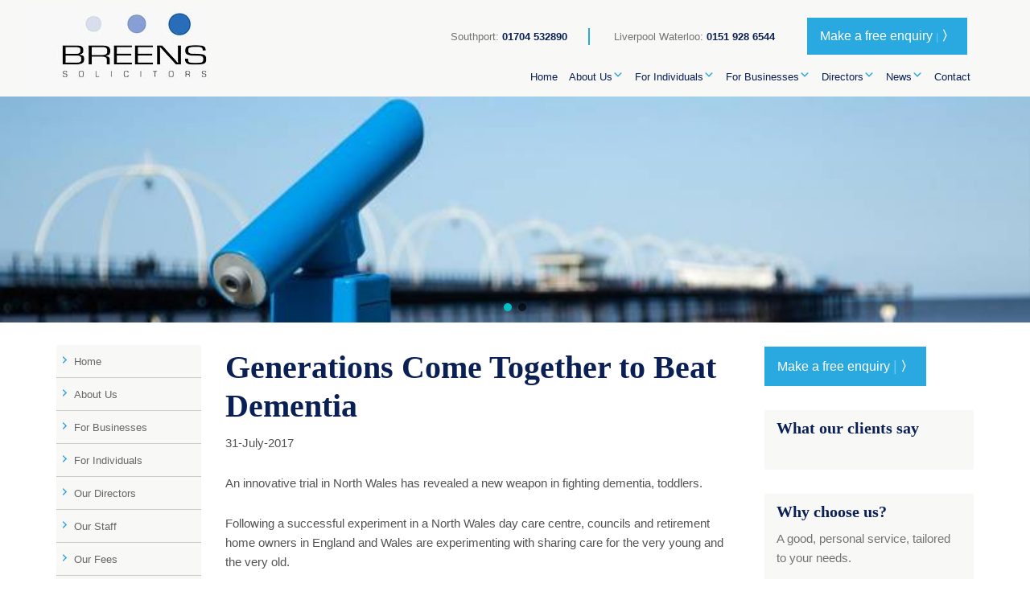

--- FILE ---
content_type: text/html; charset=UTF-8
request_url: https://www.breensonline.co.uk/southport-solicitors-updates/generations-come-together-to-beat-dementia/
body_size: 17344
content:
<!DOCTYPE html>
<html lang="en-GB">
<head >
<meta charset="UTF-8" />
<meta name="viewport" content="width=device-width, initial-scale=1" />
<meta name='robots' content='index, follow, max-image-preview:large, max-snippet:-1, max-video-preview:-1' />
	<style>img:is([sizes="auto" i], [sizes^="auto," i]) { contain-intrinsic-size: 3000px 1500px }</style>
	
	<!-- This site is optimized with the Yoast SEO plugin v26.5 - https://yoast.com/wordpress/plugins/seo/ -->
	<title>Generations Come Together to Beat Dementia - Breens Solicitors</title>
	<meta name="description" content="An innovative trial in North Wales has revealed a new weapon in fighting dementia, toddlers. Following a successful experiment in a North Wales day care centre, councils and retirement home owners in England and Wales are experimenting with sharing care for the very young and the very old." />
	<link rel="canonical" href="https://www.breensonline.co.uk/southport-solicitors-updates/generations-come-together-to-beat-dementia/" />
	<meta property="og:locale" content="en_GB" />
	<meta property="og:type" content="article" />
	<meta property="og:title" content="Generations Come Together to Beat Dementia - Breens Solicitors" />
	<meta property="og:description" content="An innovative trial in North Wales has revealed a new weapon in fighting dementia, toddlers. Following a successful experiment in a North Wales day care centre, councils and retirement home owners in England and Wales are experimenting with sharing care for the very young and the very old." />
	<meta property="og:url" content="https://www.breensonline.co.uk/southport-solicitors-updates/generations-come-together-to-beat-dementia/" />
	<meta property="og:site_name" content="Breens Solicitors" />
	<meta property="article:published_time" content="2018-07-10T11:57:49+00:00" />
	<meta property="article:modified_time" content="2018-08-15T10:12:29+00:00" />
	<meta name="author" content="meganjervis@blueyonder.co.uk" />
	<meta name="twitter:card" content="summary_large_image" />
	<meta name="twitter:label1" content="Written by" />
	<meta name="twitter:data1" content="meganjervis@blueyonder.co.uk" />
	<meta name="twitter:label2" content="Estimated reading time" />
	<meta name="twitter:data2" content="1 minute" />
	<script type="application/ld+json" class="yoast-schema-graph">{"@context":"https://schema.org","@graph":[{"@type":"WebPage","@id":"https://www.breensonline.co.uk/southport-solicitors-updates/generations-come-together-to-beat-dementia/","url":"https://www.breensonline.co.uk/southport-solicitors-updates/generations-come-together-to-beat-dementia/","name":"Generations Come Together to Beat Dementia - Breens Solicitors","isPartOf":{"@id":"https://www.breensonline.co.uk/#website"},"datePublished":"2018-07-10T11:57:49+00:00","dateModified":"2018-08-15T10:12:29+00:00","author":{"@id":"https://www.breensonline.co.uk/#/schema/person/546f27a51c4ab5ebacdb6515d7849eb4"},"description":"An innovative trial in North Wales has revealed a new weapon in fighting dementia, toddlers. Following a successful experiment in a North Wales day care centre, councils and retirement home owners in England and Wales are experimenting with sharing care for the very young and the very old.","breadcrumb":{"@id":"https://www.breensonline.co.uk/southport-solicitors-updates/generations-come-together-to-beat-dementia/#breadcrumb"},"inLanguage":"en-GB","potentialAction":[{"@type":"ReadAction","target":["https://www.breensonline.co.uk/southport-solicitors-updates/generations-come-together-to-beat-dementia/"]}]},{"@type":"BreadcrumbList","@id":"https://www.breensonline.co.uk/southport-solicitors-updates/generations-come-together-to-beat-dementia/#breadcrumb","itemListElement":[{"@type":"ListItem","position":1,"name":"Home","item":"https://www.breensonline.co.uk/"},{"@type":"ListItem","position":2,"name":"Legal News","item":"https://www.breensonline.co.uk/legal-news/"},{"@type":"ListItem","position":3,"name":"Generations Come Together to Beat Dementia"}]},{"@type":"WebSite","@id":"https://www.breensonline.co.uk/#website","url":"https://www.breensonline.co.uk/","name":"Breens Solicitors","description":"Southport &amp; Waterloo Solicitors","potentialAction":[{"@type":"SearchAction","target":{"@type":"EntryPoint","urlTemplate":"https://www.breensonline.co.uk/?s={search_term_string}"},"query-input":{"@type":"PropertyValueSpecification","valueRequired":true,"valueName":"search_term_string"}}],"inLanguage":"en-GB"},{"@type":"Person","@id":"https://www.breensonline.co.uk/#/schema/person/546f27a51c4ab5ebacdb6515d7849eb4","name":"meganjervis@blueyonder.co.uk","image":{"@type":"ImageObject","inLanguage":"en-GB","@id":"https://www.breensonline.co.uk/#/schema/person/image/","url":"https://secure.gravatar.com/avatar/b762eb09af9c68bd8bd6322dfb7f8c070ee947e83e72f69319be91d423e5d286?s=96&d=mm&r=g","contentUrl":"https://secure.gravatar.com/avatar/b762eb09af9c68bd8bd6322dfb7f8c070ee947e83e72f69319be91d423e5d286?s=96&d=mm&r=g","caption":"meganjervis@blueyonder.co.uk"},"url":"https://www.breensonline.co.uk/southport-solicitors-updates/author/meganjervisblueyonder-co-uk/"}]}</script>
	<!-- / Yoast SEO plugin. -->


<link rel='dns-prefetch' href='//maxcdn.bootstrapcdn.com' />
<link rel='dns-prefetch' href='//fonts.googleapis.com' />
<link rel="alternate" type="application/rss+xml" title="Breens Solicitors &raquo; Feed" href="https://www.breensonline.co.uk/feed/" />
<link rel="alternate" type="application/rss+xml" title="Breens Solicitors &raquo; Comments Feed" href="https://www.breensonline.co.uk/comments/feed/" />
<link rel="alternate" type="application/rss+xml" title="Breens Solicitors &raquo; Generations Come Together to Beat Dementia Comments Feed" href="https://www.breensonline.co.uk/southport-solicitors-updates/generations-come-together-to-beat-dementia/feed/" />
		<!-- This site uses the Google Analytics by MonsterInsights plugin v9.10.0 - Using Analytics tracking - https://www.monsterinsights.com/ -->
		<!-- Note: MonsterInsights is not currently configured on this site. The site owner needs to authenticate with Google Analytics in the MonsterInsights settings panel. -->
					<!-- No tracking code set -->
				<!-- / Google Analytics by MonsterInsights -->
		<script type="text/javascript">
/* <![CDATA[ */
window._wpemojiSettings = {"baseUrl":"https:\/\/s.w.org\/images\/core\/emoji\/16.0.1\/72x72\/","ext":".png","svgUrl":"https:\/\/s.w.org\/images\/core\/emoji\/16.0.1\/svg\/","svgExt":".svg","source":{"concatemoji":"https:\/\/www.breensonline.co.uk\/wp-includes\/js\/wp-emoji-release.min.js?ver=6.8.3"}};
/*! This file is auto-generated */
!function(s,n){var o,i,e;function c(e){try{var t={supportTests:e,timestamp:(new Date).valueOf()};sessionStorage.setItem(o,JSON.stringify(t))}catch(e){}}function p(e,t,n){e.clearRect(0,0,e.canvas.width,e.canvas.height),e.fillText(t,0,0);var t=new Uint32Array(e.getImageData(0,0,e.canvas.width,e.canvas.height).data),a=(e.clearRect(0,0,e.canvas.width,e.canvas.height),e.fillText(n,0,0),new Uint32Array(e.getImageData(0,0,e.canvas.width,e.canvas.height).data));return t.every(function(e,t){return e===a[t]})}function u(e,t){e.clearRect(0,0,e.canvas.width,e.canvas.height),e.fillText(t,0,0);for(var n=e.getImageData(16,16,1,1),a=0;a<n.data.length;a++)if(0!==n.data[a])return!1;return!0}function f(e,t,n,a){switch(t){case"flag":return n(e,"\ud83c\udff3\ufe0f\u200d\u26a7\ufe0f","\ud83c\udff3\ufe0f\u200b\u26a7\ufe0f")?!1:!n(e,"\ud83c\udde8\ud83c\uddf6","\ud83c\udde8\u200b\ud83c\uddf6")&&!n(e,"\ud83c\udff4\udb40\udc67\udb40\udc62\udb40\udc65\udb40\udc6e\udb40\udc67\udb40\udc7f","\ud83c\udff4\u200b\udb40\udc67\u200b\udb40\udc62\u200b\udb40\udc65\u200b\udb40\udc6e\u200b\udb40\udc67\u200b\udb40\udc7f");case"emoji":return!a(e,"\ud83e\udedf")}return!1}function g(e,t,n,a){var r="undefined"!=typeof WorkerGlobalScope&&self instanceof WorkerGlobalScope?new OffscreenCanvas(300,150):s.createElement("canvas"),o=r.getContext("2d",{willReadFrequently:!0}),i=(o.textBaseline="top",o.font="600 32px Arial",{});return e.forEach(function(e){i[e]=t(o,e,n,a)}),i}function t(e){var t=s.createElement("script");t.src=e,t.defer=!0,s.head.appendChild(t)}"undefined"!=typeof Promise&&(o="wpEmojiSettingsSupports",i=["flag","emoji"],n.supports={everything:!0,everythingExceptFlag:!0},e=new Promise(function(e){s.addEventListener("DOMContentLoaded",e,{once:!0})}),new Promise(function(t){var n=function(){try{var e=JSON.parse(sessionStorage.getItem(o));if("object"==typeof e&&"number"==typeof e.timestamp&&(new Date).valueOf()<e.timestamp+604800&&"object"==typeof e.supportTests)return e.supportTests}catch(e){}return null}();if(!n){if("undefined"!=typeof Worker&&"undefined"!=typeof OffscreenCanvas&&"undefined"!=typeof URL&&URL.createObjectURL&&"undefined"!=typeof Blob)try{var e="postMessage("+g.toString()+"("+[JSON.stringify(i),f.toString(),p.toString(),u.toString()].join(",")+"));",a=new Blob([e],{type:"text/javascript"}),r=new Worker(URL.createObjectURL(a),{name:"wpTestEmojiSupports"});return void(r.onmessage=function(e){c(n=e.data),r.terminate(),t(n)})}catch(e){}c(n=g(i,f,p,u))}t(n)}).then(function(e){for(var t in e)n.supports[t]=e[t],n.supports.everything=n.supports.everything&&n.supports[t],"flag"!==t&&(n.supports.everythingExceptFlag=n.supports.everythingExceptFlag&&n.supports[t]);n.supports.everythingExceptFlag=n.supports.everythingExceptFlag&&!n.supports.flag,n.DOMReady=!1,n.readyCallback=function(){n.DOMReady=!0}}).then(function(){return e}).then(function(){var e;n.supports.everything||(n.readyCallback(),(e=n.source||{}).concatemoji?t(e.concatemoji):e.wpemoji&&e.twemoji&&(t(e.twemoji),t(e.wpemoji)))}))}((window,document),window._wpemojiSettings);
/* ]]> */
</script>
<link rel='stylesheet' id='outreach-pro-theme-css' href='https://www.breensonline.co.uk/wp-content/themes/outreach-pro/style.css?ver=3.1' type='text/css' media='all' />
<style id='wp-emoji-styles-inline-css' type='text/css'>

	img.wp-smiley, img.emoji {
		display: inline !important;
		border: none !important;
		box-shadow: none !important;
		height: 1em !important;
		width: 1em !important;
		margin: 0 0.07em !important;
		vertical-align: -0.1em !important;
		background: none !important;
		padding: 0 !important;
	}
</style>
<link rel='stylesheet' id='wp-block-library-css' href='https://www.breensonline.co.uk/wp-includes/css/dist/block-library/style.min.css?ver=6.8.3' type='text/css' media='all' />
<style id='classic-theme-styles-inline-css' type='text/css'>
/*! This file is auto-generated */
.wp-block-button__link{color:#fff;background-color:#32373c;border-radius:9999px;box-shadow:none;text-decoration:none;padding:calc(.667em + 2px) calc(1.333em + 2px);font-size:1.125em}.wp-block-file__button{background:#32373c;color:#fff;text-decoration:none}
</style>
<link rel='stylesheet' id='single-testimonial-block-css' href='https://www.breensonline.co.uk/wp-content/plugins/easy-testimonials/blocks/single-testimonial/style.css?ver=1678494423' type='text/css' media='all' />
<link rel='stylesheet' id='random-testimonial-block-css' href='https://www.breensonline.co.uk/wp-content/plugins/easy-testimonials/blocks/random-testimonial/style.css?ver=1678494423' type='text/css' media='all' />
<link rel='stylesheet' id='testimonials-list-block-css' href='https://www.breensonline.co.uk/wp-content/plugins/easy-testimonials/blocks/testimonials-list/style.css?ver=1678494423' type='text/css' media='all' />
<link rel='stylesheet' id='testimonials-cycle-block-css' href='https://www.breensonline.co.uk/wp-content/plugins/easy-testimonials/blocks/testimonials-cycle/style.css?ver=1678494423' type='text/css' media='all' />
<link rel='stylesheet' id='testimonials-grid-block-css' href='https://www.breensonline.co.uk/wp-content/plugins/easy-testimonials/blocks/testimonials-grid/style.css?ver=1678494423' type='text/css' media='all' />
<style id='global-styles-inline-css' type='text/css'>
:root{--wp--preset--aspect-ratio--square: 1;--wp--preset--aspect-ratio--4-3: 4/3;--wp--preset--aspect-ratio--3-4: 3/4;--wp--preset--aspect-ratio--3-2: 3/2;--wp--preset--aspect-ratio--2-3: 2/3;--wp--preset--aspect-ratio--16-9: 16/9;--wp--preset--aspect-ratio--9-16: 9/16;--wp--preset--color--black: #000000;--wp--preset--color--cyan-bluish-gray: #abb8c3;--wp--preset--color--white: #ffffff;--wp--preset--color--pale-pink: #f78da7;--wp--preset--color--vivid-red: #cf2e2e;--wp--preset--color--luminous-vivid-orange: #ff6900;--wp--preset--color--luminous-vivid-amber: #fcb900;--wp--preset--color--light-green-cyan: #7bdcb5;--wp--preset--color--vivid-green-cyan: #00d084;--wp--preset--color--pale-cyan-blue: #8ed1fc;--wp--preset--color--vivid-cyan-blue: #0693e3;--wp--preset--color--vivid-purple: #9b51e0;--wp--preset--gradient--vivid-cyan-blue-to-vivid-purple: linear-gradient(135deg,rgba(6,147,227,1) 0%,rgb(155,81,224) 100%);--wp--preset--gradient--light-green-cyan-to-vivid-green-cyan: linear-gradient(135deg,rgb(122,220,180) 0%,rgb(0,208,130) 100%);--wp--preset--gradient--luminous-vivid-amber-to-luminous-vivid-orange: linear-gradient(135deg,rgba(252,185,0,1) 0%,rgba(255,105,0,1) 100%);--wp--preset--gradient--luminous-vivid-orange-to-vivid-red: linear-gradient(135deg,rgba(255,105,0,1) 0%,rgb(207,46,46) 100%);--wp--preset--gradient--very-light-gray-to-cyan-bluish-gray: linear-gradient(135deg,rgb(238,238,238) 0%,rgb(169,184,195) 100%);--wp--preset--gradient--cool-to-warm-spectrum: linear-gradient(135deg,rgb(74,234,220) 0%,rgb(151,120,209) 20%,rgb(207,42,186) 40%,rgb(238,44,130) 60%,rgb(251,105,98) 80%,rgb(254,248,76) 100%);--wp--preset--gradient--blush-light-purple: linear-gradient(135deg,rgb(255,206,236) 0%,rgb(152,150,240) 100%);--wp--preset--gradient--blush-bordeaux: linear-gradient(135deg,rgb(254,205,165) 0%,rgb(254,45,45) 50%,rgb(107,0,62) 100%);--wp--preset--gradient--luminous-dusk: linear-gradient(135deg,rgb(255,203,112) 0%,rgb(199,81,192) 50%,rgb(65,88,208) 100%);--wp--preset--gradient--pale-ocean: linear-gradient(135deg,rgb(255,245,203) 0%,rgb(182,227,212) 50%,rgb(51,167,181) 100%);--wp--preset--gradient--electric-grass: linear-gradient(135deg,rgb(202,248,128) 0%,rgb(113,206,126) 100%);--wp--preset--gradient--midnight: linear-gradient(135deg,rgb(2,3,129) 0%,rgb(40,116,252) 100%);--wp--preset--font-size--small: 13px;--wp--preset--font-size--medium: 20px;--wp--preset--font-size--large: 36px;--wp--preset--font-size--x-large: 42px;--wp--preset--spacing--20: 0.44rem;--wp--preset--spacing--30: 0.67rem;--wp--preset--spacing--40: 1rem;--wp--preset--spacing--50: 1.5rem;--wp--preset--spacing--60: 2.25rem;--wp--preset--spacing--70: 3.38rem;--wp--preset--spacing--80: 5.06rem;--wp--preset--shadow--natural: 6px 6px 9px rgba(0, 0, 0, 0.2);--wp--preset--shadow--deep: 12px 12px 50px rgba(0, 0, 0, 0.4);--wp--preset--shadow--sharp: 6px 6px 0px rgba(0, 0, 0, 0.2);--wp--preset--shadow--outlined: 6px 6px 0px -3px rgba(255, 255, 255, 1), 6px 6px rgba(0, 0, 0, 1);--wp--preset--shadow--crisp: 6px 6px 0px rgba(0, 0, 0, 1);}:where(.is-layout-flex){gap: 0.5em;}:where(.is-layout-grid){gap: 0.5em;}body .is-layout-flex{display: flex;}.is-layout-flex{flex-wrap: wrap;align-items: center;}.is-layout-flex > :is(*, div){margin: 0;}body .is-layout-grid{display: grid;}.is-layout-grid > :is(*, div){margin: 0;}:where(.wp-block-columns.is-layout-flex){gap: 2em;}:where(.wp-block-columns.is-layout-grid){gap: 2em;}:where(.wp-block-post-template.is-layout-flex){gap: 1.25em;}:where(.wp-block-post-template.is-layout-grid){gap: 1.25em;}.has-black-color{color: var(--wp--preset--color--black) !important;}.has-cyan-bluish-gray-color{color: var(--wp--preset--color--cyan-bluish-gray) !important;}.has-white-color{color: var(--wp--preset--color--white) !important;}.has-pale-pink-color{color: var(--wp--preset--color--pale-pink) !important;}.has-vivid-red-color{color: var(--wp--preset--color--vivid-red) !important;}.has-luminous-vivid-orange-color{color: var(--wp--preset--color--luminous-vivid-orange) !important;}.has-luminous-vivid-amber-color{color: var(--wp--preset--color--luminous-vivid-amber) !important;}.has-light-green-cyan-color{color: var(--wp--preset--color--light-green-cyan) !important;}.has-vivid-green-cyan-color{color: var(--wp--preset--color--vivid-green-cyan) !important;}.has-pale-cyan-blue-color{color: var(--wp--preset--color--pale-cyan-blue) !important;}.has-vivid-cyan-blue-color{color: var(--wp--preset--color--vivid-cyan-blue) !important;}.has-vivid-purple-color{color: var(--wp--preset--color--vivid-purple) !important;}.has-black-background-color{background-color: var(--wp--preset--color--black) !important;}.has-cyan-bluish-gray-background-color{background-color: var(--wp--preset--color--cyan-bluish-gray) !important;}.has-white-background-color{background-color: var(--wp--preset--color--white) !important;}.has-pale-pink-background-color{background-color: var(--wp--preset--color--pale-pink) !important;}.has-vivid-red-background-color{background-color: var(--wp--preset--color--vivid-red) !important;}.has-luminous-vivid-orange-background-color{background-color: var(--wp--preset--color--luminous-vivid-orange) !important;}.has-luminous-vivid-amber-background-color{background-color: var(--wp--preset--color--luminous-vivid-amber) !important;}.has-light-green-cyan-background-color{background-color: var(--wp--preset--color--light-green-cyan) !important;}.has-vivid-green-cyan-background-color{background-color: var(--wp--preset--color--vivid-green-cyan) !important;}.has-pale-cyan-blue-background-color{background-color: var(--wp--preset--color--pale-cyan-blue) !important;}.has-vivid-cyan-blue-background-color{background-color: var(--wp--preset--color--vivid-cyan-blue) !important;}.has-vivid-purple-background-color{background-color: var(--wp--preset--color--vivid-purple) !important;}.has-black-border-color{border-color: var(--wp--preset--color--black) !important;}.has-cyan-bluish-gray-border-color{border-color: var(--wp--preset--color--cyan-bluish-gray) !important;}.has-white-border-color{border-color: var(--wp--preset--color--white) !important;}.has-pale-pink-border-color{border-color: var(--wp--preset--color--pale-pink) !important;}.has-vivid-red-border-color{border-color: var(--wp--preset--color--vivid-red) !important;}.has-luminous-vivid-orange-border-color{border-color: var(--wp--preset--color--luminous-vivid-orange) !important;}.has-luminous-vivid-amber-border-color{border-color: var(--wp--preset--color--luminous-vivid-amber) !important;}.has-light-green-cyan-border-color{border-color: var(--wp--preset--color--light-green-cyan) !important;}.has-vivid-green-cyan-border-color{border-color: var(--wp--preset--color--vivid-green-cyan) !important;}.has-pale-cyan-blue-border-color{border-color: var(--wp--preset--color--pale-cyan-blue) !important;}.has-vivid-cyan-blue-border-color{border-color: var(--wp--preset--color--vivid-cyan-blue) !important;}.has-vivid-purple-border-color{border-color: var(--wp--preset--color--vivid-purple) !important;}.has-vivid-cyan-blue-to-vivid-purple-gradient-background{background: var(--wp--preset--gradient--vivid-cyan-blue-to-vivid-purple) !important;}.has-light-green-cyan-to-vivid-green-cyan-gradient-background{background: var(--wp--preset--gradient--light-green-cyan-to-vivid-green-cyan) !important;}.has-luminous-vivid-amber-to-luminous-vivid-orange-gradient-background{background: var(--wp--preset--gradient--luminous-vivid-amber-to-luminous-vivid-orange) !important;}.has-luminous-vivid-orange-to-vivid-red-gradient-background{background: var(--wp--preset--gradient--luminous-vivid-orange-to-vivid-red) !important;}.has-very-light-gray-to-cyan-bluish-gray-gradient-background{background: var(--wp--preset--gradient--very-light-gray-to-cyan-bluish-gray) !important;}.has-cool-to-warm-spectrum-gradient-background{background: var(--wp--preset--gradient--cool-to-warm-spectrum) !important;}.has-blush-light-purple-gradient-background{background: var(--wp--preset--gradient--blush-light-purple) !important;}.has-blush-bordeaux-gradient-background{background: var(--wp--preset--gradient--blush-bordeaux) !important;}.has-luminous-dusk-gradient-background{background: var(--wp--preset--gradient--luminous-dusk) !important;}.has-pale-ocean-gradient-background{background: var(--wp--preset--gradient--pale-ocean) !important;}.has-electric-grass-gradient-background{background: var(--wp--preset--gradient--electric-grass) !important;}.has-midnight-gradient-background{background: var(--wp--preset--gradient--midnight) !important;}.has-small-font-size{font-size: var(--wp--preset--font-size--small) !important;}.has-medium-font-size{font-size: var(--wp--preset--font-size--medium) !important;}.has-large-font-size{font-size: var(--wp--preset--font-size--large) !important;}.has-x-large-font-size{font-size: var(--wp--preset--font-size--x-large) !important;}
:where(.wp-block-post-template.is-layout-flex){gap: 1.25em;}:where(.wp-block-post-template.is-layout-grid){gap: 1.25em;}
:where(.wp-block-columns.is-layout-flex){gap: 2em;}:where(.wp-block-columns.is-layout-grid){gap: 2em;}
:root :where(.wp-block-pullquote){font-size: 1.5em;line-height: 1.6;}
</style>
<link rel='stylesheet' id='easy_testimonial_style-css' href='https://www.breensonline.co.uk/wp-content/plugins/easy-testimonials/include/assets/css/style.css?ver=6.8.3' type='text/css' media='all' />
<link rel='stylesheet' id='simple-banner-style-css' href='https://www.breensonline.co.uk/wp-content/plugins/simple-banner/simple-banner.css?ver=3.1.2' type='text/css' media='all' />
<link rel='stylesheet' id='font-awesome-css' href='https://maxcdn.bootstrapcdn.com/font-awesome/4.7.0/css/font-awesome.min.css?ver=4.7.0' type='text/css' media='all' />
<link rel='stylesheet' id='dashicons-css' href='https://www.breensonline.co.uk/wp-includes/css/dashicons.min.css?ver=6.8.3' type='text/css' media='all' />
<link rel='stylesheet' id='google-fonts-css' href='//fonts.googleapis.com/css?family=Lato%3A400%2C700&#038;ver=3.1' type='text/css' media='all' />
<link rel='stylesheet' id='tablepress-default-css' href='https://www.breensonline.co.uk/wp-content/plugins/tablepress/css/build/default.css?ver=3.2.5' type='text/css' media='all' />
<link rel='stylesheet' id='hm_custom_css-css' href='https://www.breensonline.co.uk/wp-content/uploads/hm_custom_css_js/custom.css?ver=1538413692' type='text/css' media='all' />
<link rel="stylesheet" type="text/css" href="https://www.breensonline.co.uk/wp-content/plugins/smart-slider-3/Public/SmartSlider3/Application/Frontend/Assets/dist/smartslider.min.css?ver=667fb12b" media="all">
<style data-related="n2-ss-2">div#n2-ss-2 .n2-ss-slider-1{display:grid;position:relative;}div#n2-ss-2 .n2-ss-slider-2{display:grid;position:relative;overflow:hidden;padding:0px 0px 0px 0px;border:0px solid RGBA(62,62,62,1);border-radius:0px;background-clip:padding-box;background-repeat:repeat;background-position:50% 50%;background-size:cover;background-attachment:scroll;z-index:1;}div#n2-ss-2:not(.n2-ss-loaded) .n2-ss-slider-2{background-image:none !important;}div#n2-ss-2 .n2-ss-slider-3{display:grid;grid-template-areas:'cover';position:relative;overflow:hidden;z-index:10;}div#n2-ss-2 .n2-ss-slider-3 > *{grid-area:cover;}div#n2-ss-2 .n2-ss-slide-backgrounds,div#n2-ss-2 .n2-ss-slider-3 > .n2-ss-divider{position:relative;}div#n2-ss-2 .n2-ss-slide-backgrounds{z-index:10;}div#n2-ss-2 .n2-ss-slide-backgrounds > *{overflow:hidden;}div#n2-ss-2 .n2-ss-slide-background{transform:translateX(-100000px);}div#n2-ss-2 .n2-ss-slider-4{place-self:center;position:relative;width:100%;height:100%;z-index:20;display:grid;grid-template-areas:'slide';}div#n2-ss-2 .n2-ss-slider-4 > *{grid-area:slide;}div#n2-ss-2.n2-ss-full-page--constrain-ratio .n2-ss-slider-4{height:auto;}div#n2-ss-2 .n2-ss-slide{display:grid;place-items:center;grid-auto-columns:100%;position:relative;z-index:20;-webkit-backface-visibility:hidden;transform:translateX(-100000px);}div#n2-ss-2 .n2-ss-slide{perspective:1500px;}div#n2-ss-2 .n2-ss-slide-active{z-index:21;}.n2-ss-background-animation{position:absolute;top:0;left:0;width:100%;height:100%;z-index:3;}div#n2-ss-2 .n2-ss-control-bullet{visibility:hidden;text-align:center;justify-content:center;z-index:14;}div#n2-ss-2 .n2-ss-control-bullet--calculate-size{left:0 !important;}div#n2-ss-2 .n2-ss-control-bullet-horizontal.n2-ss-control-bullet-fullsize{width:100%;}div#n2-ss-2 .n2-ss-control-bullet-vertical.n2-ss-control-bullet-fullsize{height:100%;flex-flow:column;}div#n2-ss-2 .nextend-bullet-bar{display:inline-flex;vertical-align:top;visibility:visible;align-items:center;flex-wrap:wrap;}div#n2-ss-2 .n2-bar-justify-content-left{justify-content:flex-start;}div#n2-ss-2 .n2-bar-justify-content-center{justify-content:center;}div#n2-ss-2 .n2-bar-justify-content-right{justify-content:flex-end;}div#n2-ss-2 .n2-ss-control-bullet-vertical > .nextend-bullet-bar{flex-flow:column;}div#n2-ss-2 .n2-ss-control-bullet-fullsize > .nextend-bullet-bar{display:flex;}div#n2-ss-2 .n2-ss-control-bullet-horizontal.n2-ss-control-bullet-fullsize > .nextend-bullet-bar{flex:1 1 auto;}div#n2-ss-2 .n2-ss-control-bullet-vertical.n2-ss-control-bullet-fullsize > .nextend-bullet-bar{height:100%;}div#n2-ss-2 .nextend-bullet-bar .n2-bullet{cursor:pointer;transition:background-color 0.4s;}div#n2-ss-2 .nextend-bullet-bar .n2-bullet.n2-active{cursor:default;}div#n2-ss-2 div.n2-ss-bullet-thumbnail-container{position:absolute;z-index:10000000;}div#n2-ss-2 .n2-ss-bullet-thumbnail-container .n2-ss-bullet-thumbnail{background-size:cover;background-repeat:no-repeat;background-position:center;}div#n2-ss-2 .n2-style-c0fe1c7a37b7b7c3cb83a8d1cde6e7ce-dot{background: RGBA(0,0,0,0.67);opacity:1;padding:5px 5px 5px 5px ;box-shadow: none;border: 0px solid RGBA(0,0,0,1);border-radius:50px;margin:4px;}div#n2-ss-2 .n2-style-c0fe1c7a37b7b7c3cb83a8d1cde6e7ce-dot.n2-active, div#n2-ss-2 .n2-style-c0fe1c7a37b7b7c3cb83a8d1cde6e7ce-dot:HOVER, div#n2-ss-2 .n2-style-c0fe1c7a37b7b7c3cb83a8d1cde6e7ce-dot:FOCUS{background: #00c1c4;}div#n2-ss-2 .n2-ss-slide-limiter{max-width:3000px;}div#n2-ss-2 .n-uc-DKzlQArmY3uu{padding:0px 0px 0px 0px}div#n2-ss-2 .n-uc-puyDfjlxmflD{padding:0px 0px 0px 0px}@media (min-width: 1200px){div#n2-ss-2 [data-hide-desktopportrait="1"]{display: none !important;}}@media (orientation: landscape) and (max-width: 1199px) and (min-width: 901px),(orientation: portrait) and (max-width: 1199px) and (min-width: 701px){div#n2-ss-2 [data-hide-tabletportrait="1"]{display: none !important;}}@media (orientation: landscape) and (max-width: 900px),(orientation: portrait) and (max-width: 700px){div#n2-ss-2 [data-hide-mobileportrait="1"]{display: none !important;}}</style>
<script>(function(){this._N2=this._N2||{_r:[],_d:[],r:function(){this._r.push(arguments)},d:function(){this._d.push(arguments)}}}).call(window);</script><script src="https://www.breensonline.co.uk/wp-content/plugins/smart-slider-3/Public/SmartSlider3/Application/Frontend/Assets/dist/n2.min.js?ver=667fb12b" defer async></script>
<script src="https://www.breensonline.co.uk/wp-content/plugins/smart-slider-3/Public/SmartSlider3/Application/Frontend/Assets/dist/smartslider-frontend.min.js?ver=667fb12b" defer async></script>
<script src="https://www.breensonline.co.uk/wp-content/plugins/smart-slider-3/Public/SmartSlider3/Slider/SliderType/Simple/Assets/dist/ss-simple.min.js?ver=667fb12b" defer async></script>
<script src="https://www.breensonline.co.uk/wp-content/plugins/smart-slider-3/Public/SmartSlider3/Widget/Bullet/Assets/dist/w-bullet.min.js?ver=667fb12b" defer async></script>
<script>_N2.r('documentReady',function(){_N2.r(["documentReady","smartslider-frontend","SmartSliderWidgetBulletTransition","ss-simple"],function(){new _N2.SmartSliderSimple('n2-ss-2',{"admin":false,"background.video.mobile":1,"loadingTime":2000,"alias":{"id":0,"smoothScroll":0,"slideSwitch":0,"scroll":1},"align":"normal","isDelayed":0,"responsive":{"mediaQueries":{"all":false,"desktopportrait":["(min-width: 1200px)"],"tabletportrait":["(orientation: landscape) and (max-width: 1199px) and (min-width: 901px)","(orientation: portrait) and (max-width: 1199px) and (min-width: 701px)"],"mobileportrait":["(orientation: landscape) and (max-width: 900px)","(orientation: portrait) and (max-width: 700px)"]},"base":{"slideOuterWidth":1366,"slideOuterHeight":300,"sliderWidth":1366,"sliderHeight":300,"slideWidth":1366,"slideHeight":300},"hideOn":{"desktopLandscape":false,"desktopPortrait":false,"tabletLandscape":false,"tabletPortrait":false,"mobileLandscape":false,"mobilePortrait":false},"onResizeEnabled":true,"type":"auto","sliderHeightBasedOn":"real","focusUser":1,"focusEdge":"auto","breakpoints":[{"device":"tabletPortrait","type":"max-screen-width","portraitWidth":1199,"landscapeWidth":1199},{"device":"mobilePortrait","type":"max-screen-width","portraitWidth":700,"landscapeWidth":900}],"enabledDevices":{"desktopLandscape":0,"desktopPortrait":1,"tabletLandscape":0,"tabletPortrait":1,"mobileLandscape":0,"mobilePortrait":1},"sizes":{"desktopPortrait":{"width":1366,"height":300,"max":3000,"min":1200},"tabletPortrait":{"width":701,"height":153,"customHeight":false,"max":1199,"min":701},"mobilePortrait":{"width":320,"height":70,"customHeight":false,"max":900,"min":320}},"overflowHiddenPage":0,"focus":{"offsetTop":"#wpadminbar","offsetBottom":""}},"controls":{"mousewheel":0,"touch":"horizontal","keyboard":1,"blockCarouselInteraction":1},"playWhenVisible":1,"playWhenVisibleAt":0.5,"lazyLoad":0,"lazyLoadNeighbor":0,"blockrightclick":0,"maintainSession":0,"autoplay":{"enabled":1,"start":1,"duration":8000,"autoplayLoop":1,"allowReStart":0,"pause":{"click":0,"mouse":"enter","mediaStarted":0},"resume":{"click":0,"mouse":0,"mediaEnded":1,"slidechanged":0},"interval":1,"intervalModifier":"loop","intervalSlide":"current"},"perspective":1500,"layerMode":{"playOnce":0,"playFirstLayer":1,"mode":"skippable","inAnimation":"mainInEnd"},"bgAnimations":0,"mainanimation":{"type":"horizontal","duration":800,"delay":0,"ease":"easeOutQuad","shiftedBackgroundAnimation":0},"carousel":1,"initCallbacks":function(){new _N2.SmartSliderWidgetBulletTransition(this,{"area":10,"dotClasses":"n2-style-c0fe1c7a37b7b7c3cb83a8d1cde6e7ce-dot ","mode":"","action":"click"})}})})});</script><script type="text/javascript" src="https://www.breensonline.co.uk/wp-includes/js/jquery/jquery.min.js?ver=3.7.1" id="jquery-core-js"></script>
<script type="text/javascript" src="https://www.breensonline.co.uk/wp-includes/js/jquery/jquery-migrate.min.js?ver=3.4.1" id="jquery-migrate-js"></script>
<script type="text/javascript" id="simple-banner-script-js-before">
/* <![CDATA[ */
const simpleBannerScriptParams = {"pro_version_enabled":"","debug_mode":"","id":348,"version":"3.1.2","banner_params":[{"hide_simple_banner":"no","simple_banner_prepend_element":"body","simple_banner_position":"static","header_margin":"","header_padding":"","wp_body_open_enabled":"","wp_body_open":true,"simple_banner_z_index":"","simple_banner_text":"","disabled_on_current_page":false,"disabled_pages_array":[],"is_current_page_a_post":true,"disabled_on_posts":"","simple_banner_disabled_page_paths":"","simple_banner_font_size":"","simple_banner_color":"#e23232","simple_banner_text_color":"#f0ecea","simple_banner_link_color":"#58e232","simple_banner_close_color":"","simple_banner_custom_css":"","simple_banner_scrolling_custom_css":"","simple_banner_text_custom_css":"","simple_banner_button_css":"","site_custom_css":"","keep_site_custom_css":"","site_custom_js":"","keep_site_custom_js":"","close_button_enabled":"on","close_button_expiration":"","close_button_cookie_set":false,"current_date":{"date":"2026-01-21 09:55:21.272910","timezone_type":3,"timezone":"UTC"},"start_date":{"date":"2026-01-21 09:55:21.272916","timezone_type":3,"timezone":"UTC"},"end_date":{"date":"2026-01-21 09:55:21.272919","timezone_type":3,"timezone":"UTC"},"simple_banner_start_after_date":"","simple_banner_remove_after_date":"","simple_banner_insert_inside_element":""}]}
/* ]]> */
</script>
<script type="text/javascript" src="https://www.breensonline.co.uk/wp-content/plugins/simple-banner/simple-banner.js?ver=3.1.2" id="simple-banner-script-js"></script>
<script type="text/javascript" src="https://www.breensonline.co.uk/wp-content/themes/outreach-pro/js/responsive-menu.js?ver=1.0.0" id="outreach-responsive-menu-js"></script>
<script type="text/javascript" id="easy-testimonials-reveal-js-extra">
/* <![CDATA[ */
var easy_testimonials_reveal = {"show_less_text":"Show Less"};
/* ]]> */
</script>
<script type="text/javascript" src="https://www.breensonline.co.uk/wp-content/plugins/easy-testimonials/include/assets/js/easy-testimonials-reveal.js?ver=6.8.3" id="easy-testimonials-reveal-js"></script>
<link rel="https://api.w.org/" href="https://www.breensonline.co.uk/wp-json/" /><link rel="alternate" title="JSON" type="application/json" href="https://www.breensonline.co.uk/wp-json/wp/v2/posts/348" /><link rel="EditURI" type="application/rsd+xml" title="RSD" href="https://www.breensonline.co.uk/xmlrpc.php?rsd" />
<link rel='shortlink' href='https://www.breensonline.co.uk/?p=348' />
<link rel="alternate" title="oEmbed (JSON)" type="application/json+oembed" href="https://www.breensonline.co.uk/wp-json/oembed/1.0/embed?url=https%3A%2F%2Fwww.breensonline.co.uk%2Fsouthport-solicitors-updates%2Fgenerations-come-together-to-beat-dementia%2F" />
<link rel="alternate" title="oEmbed (XML)" type="text/xml+oembed" href="https://www.breensonline.co.uk/wp-json/oembed/1.0/embed?url=https%3A%2F%2Fwww.breensonline.co.uk%2Fsouthport-solicitors-updates%2Fgenerations-come-together-to-beat-dementia%2F&#038;format=xml" />
<style type="text/css" media="screen"></style><style type="text/css" media="screen">@media (max-width: 728px) {}</style><style type="text/css" media="screen">@media (max-width: 320px) {}</style><style id="simple-banner-position" type="text/css">.simple-banner{position:static;}</style><style id="simple-banner-background-color" type="text/css">.simple-banner{background:#e23232;}</style><style id="simple-banner-text-color" type="text/css">.simple-banner .simple-banner-text{color:#f0ecea;}</style><style id="simple-banner-link-color" type="text/css">.simple-banner .simple-banner-text a{color:#58e232;}</style><style id="simple-banner-z-index" type="text/css">.simple-banner{z-index: 99999;}</style><style id="simple-banner-site-custom-css-dummy" type="text/css"></style><script id="simple-banner-site-custom-js-dummy" type="text/javascript"></script><link rel="pingback" href="https://www.breensonline.co.uk/xmlrpc.php" />
<link rel="stylesheet" href="https://use.fontawesome.com/releases/v5.1.0/css/all.css" integrity="sha384-lKuwvrZot6UHsBSfcMvOkWwlCMgc0TaWr+30HWe3a4ltaBwTZhyTEggF5tJv8tbt" crossorigin="anonymous">

<script type="text/javascript">
       		(function(i,s,o,g,r,a,m){i['GoogleAnalyticsObject']=r;i[r]=i[r]||function(){
				(i[r].q=i[r].q||[]).push(arguments)},i[r].l=1*new Date();a=s.createElement(o),
				m=s.getElementsByTagName(o)[0];a.async=1;a.src=g;m.parentNode.insertBefore(a,m)
				})(window,document,'script','//www.google-analytics.com/analytics.js','ga');

				ga('create', 'UA-12982709-1', 'auto');
				ga('send', 'pageview');
		</script>

<!-- Global site tag (gtag.js) - Google Analytics -->
<script async src="https://www.googletagmanager.com/gtag/js?id=UA-383921-33"></script>
<script>
  window.dataLayer = window.dataLayer || [];
  function gtag(){dataLayer.push(arguments);}
  gtag('js', new Date());

  gtag('config', 'UA-383921-33');
</script>


<meta name="google-site-verification" content="jzdriQnEHp7B03yTbjaV4QjSDm7kdLspJjbemo4zbKM" />

<!-- Global site tag (gtag.js) - Google Ads: 967952474 --> <script async src="https://www.googletagmanager.com/gtag/js?id=AW-967952474"></script> <script> window.dataLayer = window.dataLayer || []; function gtag(){dataLayer.push(arguments);} gtag('js', new Date()); gtag('config', 'AW-967952474'); </script> 

<!-- Google tag (gtag.js) -->
<script async src="https://www.googletagmanager.com/gtag/js?id=G-GETMKPXD95"></script>
<script>
  window.dataLayer = window.dataLayer || [];
  function gtag(){dataLayer.push(arguments);}
  gtag('js', new Date());

  gtag('config', 'G-GETMKPXD95');
</script><style type="text/css">.site-title a { background: url(https://www.breensonline.co.uk/wp-content/uploads/breens-solicitors-logo.jpg) no-repeat !important; }</style>

<!-- Dynamic Widgets by QURL loaded - http://www.dynamic-widgets.com //-->
<style type="text/css" id="custom-background-css">
body.custom-background { background-color: #ffffff; }
</style>
	<link rel="icon" href="https://www.breensonline.co.uk/wp-content/uploads/cropped-icon2-32x32.jpg" sizes="32x32" />
<link rel="icon" href="https://www.breensonline.co.uk/wp-content/uploads/cropped-icon2-192x192.jpg" sizes="192x192" />
<link rel="apple-touch-icon" href="https://www.breensonline.co.uk/wp-content/uploads/cropped-icon2-180x180.jpg" />
<meta name="msapplication-TileImage" content="https://www.breensonline.co.uk/wp-content/uploads/cropped-icon2-270x270.jpg" />
</head>
<body class="wp-singular post-template-default single single-post postid-348 single-format-standard custom-background wp-theme-genesis wp-child-theme-outreach-pro custom-header header-image sidebar-content-sidebar genesis-breadcrumbs-hidden genesis-footer-widgets-visible outreach-pro-blue"><div class="site-container"><header class="site-header"><div class="wrap"><div class="title-area"><p class="site-title"><a href="https://www.breensonline.co.uk/">Breens Solicitors</a></p><p class="site-description">Southport &amp; Waterloo Solicitors</p></div><div class="widget-area header-widget-area"><section id="text-5" class="widget widget_text"><div class="widget-wrap">			<div class="textwidget"><div class="cta-wrap">
<div class="header-cta1">Southport: <a class="h1" href="tel:01704532890">01704 532890</a></div>
<div class="header-cta2 spacer">Liverpool Waterloo: <a class="h1" href="tel:01519286544">0151 928 6544</a></div>
<div class="header-cta3"><a class="button" href="/make-an-enquiry/">Make a free enquiry <span class="stick" style="color: #66ccff; font-size: 13px; font-weight: 400;">|</span> <span style="font-weight: bold;">〉</span> </a></div>
</div>
<div class="cta-wrap-mobile">
<div class="call1"><a class="button" href="mailto:info@breensonline.co.uk">Email us <span class="stick" style="color: #66ccff; font-size: 13px; font-weight: 400;">|</span> <span style="font-weight: bold;">〉</span></a></div>
<div class="call2"><a class="button" href="tel:01704532890">Call us <span class="stick" style="color: #66ccff; font-size: 13px; font-weight: 400;">|</span> <span style="font-weight: bold;">〉</span></a></div>
</div>
</div>
		</div></section>
<section id="nav_menu-3" class="widget widget_nav_menu"><div class="widget-wrap"><nav class="nav-header"><ul id="menu-top" class="menu genesis-nav-menu"><li id="menu-item-293" class="menu-item menu-item-type-post_type menu-item-object-page menu-item-home menu-item-293"><a href="https://www.breensonline.co.uk/"><span >Home</span></a></li>
<li id="menu-item-209" class="menu-item menu-item-type-post_type menu-item-object-page menu-item-has-children menu-item-209"><a href="https://www.breensonline.co.uk/about-breens-solicitors-southport-and-waterloo-liverpool/"><span >About Us</span></a>
<ul class="sub-menu">
	<li id="menu-item-437" class="menu-item menu-item-type-post_type menu-item-object-page menu-item-437"><a href="https://www.breensonline.co.uk/about-breens-solicitors-southport-and-waterloo-liverpool/corporate-social-responsibility/"><span >Corporate Social Responsibility</span></a></li>
</ul>
</li>
<li id="menu-item-238" class="menu-item menu-item-type-post_type menu-item-object-page menu-item-has-children menu-item-238"><a href="https://www.breensonline.co.uk/solicitors-for-individuals-southport-waterloo-liverpool/"><span >For Individuals</span></a>
<ul class="sub-menu">
	<li id="menu-item-214" class="menu-item menu-item-type-post_type menu-item-object-page menu-item-has-children menu-item-214"><a href="https://www.breensonline.co.uk/solicitors-for-individuals-southport-waterloo-liverpool/conveyancing/"><span >Conveyancing</span></a>
	<ul class="sub-menu">
		<li id="menu-item-215" class="menu-item menu-item-type-post_type menu-item-object-page menu-item-215"><a href="https://www.breensonline.co.uk/solicitors-for-individuals-southport-waterloo-liverpool/conveyancing/a-guide-to-conveyancing-terminology/"><span >A Guide to Conveyancing Terminology</span></a></li>
		<li id="menu-item-216" class="menu-item menu-item-type-post_type menu-item-object-page menu-item-has-children menu-item-216"><a href="https://www.breensonline.co.uk/solicitors-for-individuals-southport-waterloo-liverpool/conveyancing/affordable-housing/"><span >Affordable Housing</span></a>
		<ul class="sub-menu">
			<li id="menu-item-217" class="menu-item menu-item-type-post_type menu-item-object-page menu-item-217"><a href="https://www.breensonline.co.uk/solicitors-for-individuals-southport-waterloo-liverpool/conveyancing/affordable-housing/help-to-buy-equity-loan/"><span >Help to Buy Equity Loan</span></a></li>
			<li id="menu-item-218" class="menu-item menu-item-type-post_type menu-item-object-page menu-item-218"><a href="https://www.breensonline.co.uk/solicitors-for-individuals-southport-waterloo-liverpool/conveyancing/affordable-housing/help-to-buy-mortgage-guarantee-scheme/"><span >Help to Buy Mortgage Guarantee Scheme</span></a></li>
			<li id="menu-item-219" class="menu-item menu-item-type-post_type menu-item-object-page menu-item-219"><a href="https://www.breensonline.co.uk/solicitors-for-individuals-southport-waterloo-liverpool/conveyancing/affordable-housing/new-buy-scheme/"><span >New Buy Scheme</span></a></li>
			<li id="menu-item-260" class="menu-item menu-item-type-post_type menu-item-object-page menu-item-260"><a href="https://www.breensonline.co.uk/solicitors-for-individuals-southport-waterloo-liverpool/conveyancing/affordable-housing/shared-ownership/"><span >Shared Ownership</span></a></li>
		</ul>
</li>
		<li id="menu-item-220" class="menu-item menu-item-type-post_type menu-item-object-page menu-item-220"><a href="https://www.breensonline.co.uk/solicitors-for-individuals-southport-waterloo-liverpool/conveyancing/conveyancing-quality-scheme/"><span >Conveyancing Quality Scheme</span></a></li>
		<li id="menu-item-221" class="menu-item menu-item-type-post_type menu-item-object-page menu-item-221"><a href="https://www.breensonline.co.uk/solicitors-for-individuals-southport-waterloo-liverpool/conveyancing/equity-release/"><span >Equity Release</span></a></li>
		<li id="menu-item-222" class="menu-item menu-item-type-post_type menu-item-object-page menu-item-222"><a href="https://www.breensonline.co.uk/solicitors-for-individuals-southport-waterloo-liverpool/conveyancing/lease-extensions/"><span >Lease Extensions</span></a></li>
		<li id="menu-item-223" class="menu-item menu-item-type-post_type menu-item-object-page menu-item-223"><a href="https://www.breensonline.co.uk/solicitors-for-individuals-southport-waterloo-liverpool/conveyancing/right-to-buy/"><span >Right to Buy</span></a></li>
	</ul>
</li>
	<li id="menu-item-264" class="menu-item menu-item-type-post_type menu-item-object-page menu-item-264"><a href="https://www.breensonline.co.uk/testimonials/"><span >Testimonials</span></a></li>
	<li id="menu-item-227" class="menu-item menu-item-type-post_type menu-item-object-page menu-item-has-children menu-item-227"><a href="https://www.breensonline.co.uk/solicitors-for-individuals-southport-waterloo-liverpool/later-life-planning/"><span >Wills, Probate, and Powers of Attorney</span></a>
	<ul class="sub-menu">
		<li id="menu-item-228" class="menu-item menu-item-type-post_type menu-item-object-page menu-item-228"><a href="https://www.breensonline.co.uk/solicitors-for-individuals-southport-waterloo-liverpool/later-life-planning/a-guide-to-wills-and-probate-terminology/"><span >A Guide to Wills and Probate Terminology</span></a></li>
		<li id="menu-item-269" class="menu-item menu-item-type-post_type menu-item-object-page menu-item-269"><a href="https://www.breensonline.co.uk/solicitors-for-individuals-southport-waterloo-liverpool/later-life-planning/what-to-do-if-named-an-executor-in-a-will/"><span >What To Do If Named An Executor In A Will</span></a></li>
		<li id="menu-item-270" class="menu-item menu-item-type-post_type menu-item-object-page menu-item-has-children menu-item-270"><a href="https://www.breensonline.co.uk/solicitors-for-individuals-southport-waterloo-liverpool/later-life-planning/wills/"><span >Wills</span></a>
		<ul class="sub-menu">
			<li id="menu-item-503" class="menu-item menu-item-type-post_type menu-item-object-page menu-item-503"><a href="https://www.breensonline.co.uk/solicitors-for-individuals-southport-waterloo-liverpool/later-life-planning/wills/definitions-of-wills/"><span >Definitions of Wills</span></a></li>
		</ul>
</li>
		<li id="menu-item-231" class="menu-item menu-item-type-post_type menu-item-object-page menu-item-has-children menu-item-231"><a href="https://www.breensonline.co.uk/solicitors-for-individuals-southport-waterloo-liverpool/later-life-planning/power-of-attorney/"><span >Power of Attorney</span></a>
		<ul class="sub-menu">
			<li id="menu-item-232" class="menu-item menu-item-type-post_type menu-item-object-page menu-item-232"><a href="https://www.breensonline.co.uk/solicitors-for-individuals-southport-waterloo-liverpool/later-life-planning/power-of-attorney/lasting-power-of-attorney/"><span >Lasting Power of Attorney</span></a></li>
		</ul>
</li>
		<li id="menu-item-233" class="menu-item menu-item-type-post_type menu-item-object-page menu-item-233"><a href="https://www.breensonline.co.uk/solicitors-for-individuals-southport-waterloo-liverpool/later-life-planning/probate-and-trusts/"><span >Probate Help For You</span></a></li>
		<li id="menu-item-229" class="menu-item menu-item-type-post_type menu-item-object-page menu-item-has-children menu-item-229"><a href="https://www.breensonline.co.uk/solicitors-for-individuals-southport-waterloo-liverpool/later-life-planning/court-of-protection-and-office-of-the-public-guardian/"><span >Court of Protection and Office of the Public Guardian</span></a>
		<ul class="sub-menu">
			<li id="menu-item-230" class="menu-item menu-item-type-post_type menu-item-object-page menu-item-230"><a href="https://www.breensonline.co.uk/solicitors-for-individuals-southport-waterloo-liverpool/later-life-planning/court-of-protection-and-office-of-the-public-guardian/guide-to-becoming-a-court-appointed-deputy/"><span >Guide To Becoming A Court-Appointed Deputy</span></a></li>
		</ul>
</li>
	</ul>
</li>
</ul>
</li>
<li id="menu-item-237" class="menu-item menu-item-type-post_type menu-item-object-page menu-item-has-children menu-item-237"><a href="https://www.breensonline.co.uk/commercial-solicitors-southport-and-waterloo-liverpool/"><span >For Businesses</span></a>
<ul class="sub-menu">
	<li id="menu-item-286" class="menu-item menu-item-type-post_type menu-item-object-page menu-item-286"><a href="https://www.breensonline.co.uk/commercial-solicitors-southport-and-waterloo-liverpool/commercial-property-solicitors-southport-and-waterloo-liverpool/"><span >Commercial Property Solicitors</span></a></li>
	<li id="menu-item-287" class="menu-item menu-item-type-post_type menu-item-object-page menu-item-287"><a href="https://www.breensonline.co.uk/commercial-solicitors-southport-and-waterloo-liverpool/debt-recovery/"><span >Debt Recovery</span></a></li>
	<li id="menu-item-288" class="menu-item menu-item-type-post_type menu-item-object-page menu-item-288"><a href="https://www.breensonline.co.uk/commercial-solicitors-southport-and-waterloo-liverpool/employment/"><span >Employment Law</span></a></li>
	<li id="menu-item-491" class="menu-item menu-item-type-post_type menu-item-object-page menu-item-has-children menu-item-491"><a href="https://www.breensonline.co.uk/commercial-solicitors-southport-and-waterloo-liverpool/company-commerical/"><span >Company &#038; Commerical</span></a>
	<ul class="sub-menu">
		<li id="menu-item-492" class="menu-item menu-item-type-post_type menu-item-object-page menu-item-492"><a href="https://www.breensonline.co.uk/commercial-solicitors-southport-and-waterloo-liverpool/company-commerical/commercial-lpas/"><span >Commercial LPAs</span></a></li>
	</ul>
</li>
</ul>
</li>
<li id="menu-item-242" class="menu-item menu-item-type-post_type menu-item-object-page menu-item-has-children menu-item-242"><a href="https://www.breensonline.co.uk/our-directors/"><span >Directors</span></a>
<ul class="sub-menu">
	<li id="menu-item-1052" class="menu-item menu-item-type-post_type menu-item-object-page menu-item-1052"><a href="https://www.breensonline.co.uk/our-directors/stephen-breen/"><span >Stephen Breen</span></a></li>
	<li id="menu-item-715" class="menu-item menu-item-type-post_type menu-item-object-page menu-item-715"><a href="https://www.breensonline.co.uk/our-directors/carol-bragg/"><span >Carol Bragg</span></a></li>
	<li id="menu-item-717" class="menu-item menu-item-type-post_type menu-item-object-page menu-item-717"><a href="https://www.breensonline.co.uk/our-directors/faye-lowrey/"><span >Faye Lowery</span></a></li>
	<li id="menu-item-718" class="menu-item menu-item-type-post_type menu-item-object-page menu-item-718"><a href="https://www.breensonline.co.uk/our-directors/kenneth-unsworth/"><span >Kenneth Unsworth</span></a></li>
</ul>
</li>
<li id="menu-item-1024" class="menu-item menu-item-type-taxonomy menu-item-object-category current-post-ancestor current-menu-parent current-post-parent menu-item-has-children menu-item-1024"><a href="https://www.breensonline.co.uk/southport-solicitors-updates/category/legal-updates/"><span >News</span></a>
<ul class="sub-menu">
	<li id="menu-item-1022" class="menu-item menu-item-type-taxonomy menu-item-object-category menu-item-1022"><a href="https://www.breensonline.co.uk/southport-solicitors-updates/category/breens-blog/"><span >Blog</span></a></li>
	<li id="menu-item-1023" class="menu-item menu-item-type-post_type menu-item-object-page menu-item-1023"><a href="https://www.breensonline.co.uk/jobs-at-breens/"><span >Jobs At Breens</span></a></li>
</ul>
</li>
<li id="menu-item-48" class="menu-item menu-item-type-post_type menu-item-object-page menu-item-48"><a href="https://www.breensonline.co.uk/online-enquiry/"><span >Contact</span></a></li>
<li id="menu-item-1013" class="menu-item menu-item-type-gs_sim menu-item-object-gs_sim menu-item-1013">[widget id="search-3"]</li>
</ul></nav></div></section>
</div></div></header><div class="n2-section-smartslider fitvidsignore " data-ssid="2" tabindex="0" role="region" aria-label="Slider"><div id="n2-ss-2-align" class="n2-ss-align"><div class="n2-padding"><div id="n2-ss-2" data-creator="Smart Slider 3" data-responsive="auto" class="n2-ss-slider n2-ow n2-has-hover n2notransition  ">



<div class="n2-ss-slider-wrapper-inside">
        <div class="n2-ss-slider-1 n2_ss__touch_element n2-ow">
            <div class="n2-ss-slider-2 n2-ow">
                                                <div class="n2-ss-slider-3 n2-ow">

                    <div class="n2-ss-slide-backgrounds n2-ow-all"><div class="n2-ss-slide-background" data-public-id="1" data-mode="fill"><div class="n2-ss-slide-background-image" data-blur="0" data-opacity="100" data-x="50" data-y="50" data-alt="" data-title=""><picture class="skip-lazy" data-skip-lazy="1"><img src="//www.breensonline.co.uk/wp-content/uploads/slider/cache/1e52e330e7f489a1e9530d59005b1f0b/Slide-1.jpg" alt="" title="" loading="lazy" class="skip-lazy" data-skip-lazy="1"></picture></div><div data-color="RGBA(255,255,255,0)" style="background-color: RGBA(255,255,255,0);" class="n2-ss-slide-background-color"></div></div><div class="n2-ss-slide-background" data-public-id="2" data-mode="fill" aria-hidden="true"><div class="n2-ss-slide-background-image" data-blur="0" data-opacity="100" data-x="50" data-y="50" data-alt="" data-title=""><picture class="skip-lazy" data-skip-lazy="1"><img src="//www.breensonline.co.uk/wp-content/uploads/slider/cache/2016757c41e4bfb2e6bd6089edf76389/Slide-2.jpg" alt="" title="" loading="lazy" class="skip-lazy" data-skip-lazy="1"></picture></div><div data-color="RGBA(255,255,255,0)" style="background-color: RGBA(255,255,255,0);" class="n2-ss-slide-background-color"></div></div></div>                    <div class="n2-ss-slider-4 n2-ow">
                        <svg xmlns="http://www.w3.org/2000/svg" viewBox="0 0 1366 300" data-related-device="desktopPortrait" class="n2-ow n2-ss-preserve-size n2-ss-preserve-size--slider n2-ss-slide-limiter"></svg><div data-first="1" data-slide-duration="0" data-id="4" data-slide-public-id="1" data-title="Slide1" class="n2-ss-slide n2-ow  n2-ss-slide-4"><div role="note" class="n2-ss-slide--focus" tabindex="-1">Slide1</div><div class="n2-ss-layers-container n2-ss-slide-limiter n2-ow"><div class="n2-ss-layer n2-ow n-uc-DKzlQArmY3uu" data-sstype="slide" data-pm="default"></div></div></div><div data-slide-duration="0" data-id="5" data-slide-public-id="2" aria-hidden="true" data-title="Slide2" class="n2-ss-slide n2-ow  n2-ss-slide-5"><div role="note" class="n2-ss-slide--focus" tabindex="-1">Slide2</div><div class="n2-ss-layers-container n2-ss-slide-limiter n2-ow"><div class="n2-ss-layer n2-ow n-uc-puyDfjlxmflD" data-sstype="slide" data-pm="default"></div></div></div>                    </div>

                                    </div>
            </div>
        </div>
        <div class="n2-ss-slider-controls n2-ss-slider-controls-absolute-center-bottom"><div style="--widget-offset:10px;" class="n2-ss-widget n2-ss-control-bullet n2-ow-all n2-ss-control-bullet-horizontal"><div class=" nextend-bullet-bar n2-bar-justify-content-center" role="group" aria-label="Choose slide to display."><div class="n2-bullet n2-style-c0fe1c7a37b7b7c3cb83a8d1cde6e7ce-dot " style="visibility:hidden;"></div></div></div></div></div></div><ss3-loader></ss3-loader></div></div><div class="n2_clear"></div></div> <div class="site-inner"><div class="wrap"><div class="content-sidebar-wrap"><main class="content"><article class="post-348 post type-post status-publish format-standard category-legal-updates entry"><header class="entry-header"><h1 class="entry-title">Generations Come Together to Beat Dementia</h1>
<p class="entry-meta"><time class="entry-time">10/07/2018</time> By <span class="entry-author"><a href="https://www.breensonline.co.uk/southport-solicitors-updates/author/meganjervisblueyonder-co-uk/" class="entry-author-link" rel="author"><span class="entry-author-name">meganjervis@blueyonder.co.uk</span></a></span>  </p></header><div class="entry-content"><p>31-July-2017</p>
<p>An innovative trial in North Wales has revealed a new weapon in fighting dementia, toddlers.</p>
<p>Following a successful experiment in a North Wales day care centre, councils and retirement home owners in England and Wales are experimenting with sharing care for the very young and the very old.</p>
<p><strong>Amazing results</strong></p>
<p>Six pre-school children joined pensioners at a day care centre in Gwynedd and the results were “amazing”, according to Catrin Hedd Jones, a psychologist and lecturer in dementia studies at Bangor University.</p>
<p>Regular time spent with the children appeared to mitigate dementia symptoms in the elderly, while the children’s confidence and understanding increased.</p>
<p>BBC Wales and S4C will broadcast footage from the experiment later this year.</p>
<p><strong>Channel 4 documentary</strong></p>
<p>Channel 4 will screen a similar project tomorrow at 9pm.  The documentary, Old People’s Home for 4 Year Olds, shows the impact of time spent with children on pensioners in a home near Bristol.</p>
<p>In both the North Wales and Bristol experiments, the impact of interaction with the young is very clear, it helps banish loneliness and depression, symptoms often associated with dementia.</p>
<p>If you are worried about the effects of dementia, <a href="/solicitors-for-individuals-southport-waterloo-liverpool/later-life-planning/power-of-attorney/lasting-power-of-attorney/">read here</a> for more information on setting up a Lasting Power of Attorney.</p>
<h2>Make A Free Enquiry</h2>
<p>To make a free enquiry please either call us on Southport <a href="tel:01704532890"><strong>01704 532890</strong></a>, Liverpool <a href="tel:01519286544"><strong>0151 928 6544</strong></a> or complete a <a href="/make-an-enquiry/"><strong>Free Online Enquiry</strong></a> and we will soon be in touch.</p>
<p><a class="button" href="/make-an-enquiry/">Make a free enquiry <span style="color: #66ccff; font-size: 18px; font-weight: 400;" class="stick">|</span> <span style="font-weight: 700;">&#12297;</span> </a></p>
<!--<rdf:RDF xmlns:rdf="http://www.w3.org/1999/02/22-rdf-syntax-ns#"
			xmlns:dc="http://purl.org/dc/elements/1.1/"
			xmlns:trackback="http://madskills.com/public/xml/rss/module/trackback/">
		<rdf:Description rdf:about="https://www.breensonline.co.uk/southport-solicitors-updates/generations-come-together-to-beat-dementia/"
    dc:identifier="https://www.breensonline.co.uk/southport-solicitors-updates/generations-come-together-to-beat-dementia/"
    dc:title="Generations Come Together to Beat Dementia"
    trackback:ping="https://www.breensonline.co.uk/southport-solicitors-updates/generations-come-together-to-beat-dementia/trackback/" />
</rdf:RDF>-->
</div><footer class="entry-footer"><p class="entry-meta"><span class="entry-categories">Filed Under: <a href="https://www.breensonline.co.uk/southport-solicitors-updates/category/legal-updates/" rel="category tag">Legal Updates</a></span> </p></footer></article></main><aside class="sidebar sidebar-primary widget-area" role="complementary" aria-label="Primary Sidebar"><section id="custom_html-3" class="widget_text widget widget_custom_html"><div class="widget_text widget-wrap"><div class="textwidget custom-html-widget"><a class="button" href="/make-an-enquiry/">Make a free enquiry <span style="color: #66ccff; font-size: 18px; font-weight: 400;" class="stick">|</span> <span style="font-weight: 700;">&#12297;</span> </a></div></div></section>
<section id="cycledtestimonialwidget-2" class="widget cycledTestimonialWidget"><div class="widget-wrap"><h4 class="widget-title widgettitle">What our clients say</h4>
</div></section>
<section id="text-6" class="widget widget_text"><div class="widget-wrap"><h4 class="widget-title widgettitle">Why choose us?</h4>
			<div class="textwidget"><p>A good, personal service, tailored to your needs.</p>
<p><img loading="lazy" decoding="async" class="aligncenter wp-image-3647" src="https://www.breensonline.co.uk/wp-content/uploads/LS-Accreditation-Lexcel-002-300x300.png" alt="" width="118" height="118" srcset="https://www.breensonline.co.uk/wp-content/uploads/LS-Accreditation-Lexcel-002-300x300.png 300w, https://www.breensonline.co.uk/wp-content/uploads/LS-Accreditation-Lexcel-002-1024x1024.png 1024w, https://www.breensonline.co.uk/wp-content/uploads/LS-Accreditation-Lexcel-002-150x150.png 150w, https://www.breensonline.co.uk/wp-content/uploads/LS-Accreditation-Lexcel-002-768x768.png 768w, https://www.breensonline.co.uk/wp-content/uploads/LS-Accreditation-Lexcel-002-1536x1536.png 1536w, https://www.breensonline.co.uk/wp-content/uploads/LS-Accreditation-Lexcel-002-50x50.png 50w, https://www.breensonline.co.uk/wp-content/uploads/LS-Accreditation-Lexcel-002.png 1563w" sizes="auto, (max-width: 118px) 100vw, 118px" /></p>
<p><img loading="lazy" decoding="async" class="aligncenter wp-image-3782" src="https://www.breensonline.co.uk/wp-content/uploads/LS-Accreditation-Wills-and-INheritance-Quality-150x150.webp" alt="" width="118" height="118" srcset="https://www.breensonline.co.uk/wp-content/uploads/LS-Accreditation-Wills-and-INheritance-Quality-150x150.webp 150w, https://www.breensonline.co.uk/wp-content/uploads/LS-Accreditation-Wills-and-INheritance-Quality-300x300.webp 300w, https://www.breensonline.co.uk/wp-content/uploads/LS-Accreditation-Wills-and-INheritance-Quality-768x768.webp 768w, https://www.breensonline.co.uk/wp-content/uploads/LS-Accreditation-Wills-and-INheritance-Quality-50x50.webp 50w, https://www.breensonline.co.uk/wp-content/uploads/LS-Accreditation-Wills-and-INheritance-Quality.webp 782w" sizes="auto, (max-width: 118px) 100vw, 118px" /></p>
<p><img loading="lazy" decoding="async" class="wp-image-3827 aligncenter" src="https://www.breensonline.co.uk/wp-content/uploads/cqs.png" alt="" width="116" height="116" srcset="https://www.breensonline.co.uk/wp-content/uploads/cqs.png 200w, https://www.breensonline.co.uk/wp-content/uploads/cqs-150x150.png 150w, https://www.breensonline.co.uk/wp-content/uploads/cqs-50x50.png 50w" sizes="auto, (max-width: 116px) 100vw, 116px" /></p>
<p><img loading="lazy" decoding="async" class="aligncenter wp-image-3406" src="https://www.breensonline.co.uk/wp-content/uploads/Logo3.png" alt="" width="96" height="107" /></p>
<p><a class="button" href="/about-breens-solicitors-southport-and-waterloo-liverpool/">  Read more <span class="stick" style="color: #66ccff; font-size: 18px; font-weight: 400;">|</span> <span style="font-weight: bold;">〉</span></a></p>
</div>
		</div></section>
</aside></div><aside class="sidebar sidebar-secondary widget-area" role="complementary" aria-label="Secondary Sidebar"><section id="nav_menu-2" class="widget widget_nav_menu"><div class="widget-wrap"><div class="menu-left-container"><ul id="menu-left" class="menu"><li id="menu-item-639" class="menu-item menu-item-type-post_type menu-item-object-page menu-item-home menu-item-639"><a href="https://www.breensonline.co.uk/">Home</a></li>
<li id="menu-item-704" class="menu-item menu-item-type-post_type menu-item-object-page menu-item-has-children menu-item-704"><a href="https://www.breensonline.co.uk/about-breens-solicitors-southport-and-waterloo-liverpool/">About Us</a>
<ul class="sub-menu">
	<li id="menu-item-705" class="menu-item menu-item-type-post_type menu-item-object-page menu-item-705"><a href="https://www.breensonline.co.uk/about-breens-solicitors-southport-and-waterloo-liverpool/corporate-social-responsibility/">Corporate Social Responsibility</a></li>
</ul>
</li>
<li id="menu-item-642" class="menu-item menu-item-type-post_type menu-item-object-page menu-item-has-children menu-item-642"><a href="https://www.breensonline.co.uk/commercial-solicitors-southport-and-waterloo-liverpool/">For Businesses</a>
<ul class="sub-menu">
	<li id="menu-item-647" class="menu-item menu-item-type-post_type menu-item-object-page menu-item-647"><a href="https://www.breensonline.co.uk/commercial-solicitors-southport-and-waterloo-liverpool/company-commerical/commercial-lpas/">Commercial LPAs</a></li>
	<li id="menu-item-645" class="menu-item menu-item-type-post_type menu-item-object-page menu-item-645"><a href="https://www.breensonline.co.uk/commercial-solicitors-southport-and-waterloo-liverpool/commercial-property-solicitors-southport-and-waterloo-liverpool/">Commercial Property Solicitors</a></li>
	<li id="menu-item-646" class="menu-item menu-item-type-post_type menu-item-object-page menu-item-646"><a href="https://www.breensonline.co.uk/commercial-solicitors-southport-and-waterloo-liverpool/company-commerical/">Company &#038; Commerical</a></li>
	<li id="menu-item-648" class="menu-item menu-item-type-post_type menu-item-object-page menu-item-648"><a href="https://www.breensonline.co.uk/commercial-solicitors-southport-and-waterloo-liverpool/debt-recovery/">Debt Recovery</a></li>
</ul>
</li>
<li id="menu-item-643" class="menu-item menu-item-type-post_type menu-item-object-page menu-item-has-children menu-item-643"><a href="https://www.breensonline.co.uk/solicitors-for-individuals-southport-waterloo-liverpool/">For Individuals</a>
<ul class="sub-menu">
	<li id="menu-item-650" class="menu-item menu-item-type-post_type menu-item-object-page menu-item-has-children menu-item-650"><a href="https://www.breensonline.co.uk/solicitors-for-individuals-southport-waterloo-liverpool/conveyancing/">Conveyancing</a>
	<ul class="sub-menu">
		<li id="menu-item-651" class="menu-item menu-item-type-post_type menu-item-object-page menu-item-651"><a href="https://www.breensonline.co.uk/solicitors-for-individuals-southport-waterloo-liverpool/conveyancing/a-guide-to-conveyancing-terminology/">A Guide to Conveyancing Terminology</a></li>
		<li id="menu-item-1382" class="menu-item menu-item-type-post_type menu-item-object-page menu-item-1382"><a href="https://www.breensonline.co.uk/solicitors-for-individuals-southport-waterloo-liverpool/checking-id1-forms/">Checking ID1 Forms</a></li>
		<li id="menu-item-656" class="menu-item menu-item-type-post_type menu-item-object-page menu-item-656"><a href="https://www.breensonline.co.uk/solicitors-for-individuals-southport-waterloo-liverpool/conveyancing/conveyancing-quality-scheme/">Conveyancing Quality Scheme</a></li>
		<li id="menu-item-657" class="menu-item menu-item-type-post_type menu-item-object-page menu-item-657"><a href="https://www.breensonline.co.uk/solicitors-for-individuals-southport-waterloo-liverpool/conveyancing/equity-release/">Equity Release</a></li>
		<li id="menu-item-653" class="menu-item menu-item-type-post_type menu-item-object-page menu-item-653"><a href="https://www.breensonline.co.uk/solicitors-for-individuals-southport-waterloo-liverpool/conveyancing/affordable-housing/help-to-buy-equity-loan/">Help to Buy Equity Loan</a></li>
		<li id="menu-item-654" class="menu-item menu-item-type-post_type menu-item-object-page menu-item-654"><a href="https://www.breensonline.co.uk/solicitors-for-individuals-southport-waterloo-liverpool/conveyancing/affordable-housing/help-to-buy-mortgage-guarantee-scheme/">Help to Buy Mortgage Guarantee Scheme</a></li>
		<li id="menu-item-658" class="menu-item menu-item-type-post_type menu-item-object-page menu-item-has-children menu-item-658"><a href="https://www.breensonline.co.uk/solicitors-for-individuals-southport-waterloo-liverpool/conveyancing/lease-extensions/">Lease Extensions</a>
		<ul class="sub-menu">
			<li id="menu-item-2817" class="menu-item menu-item-type-post_type menu-item-object-page menu-item-2817"><a href="https://www.breensonline.co.uk/solicitors-for-individuals-southport-waterloo-liverpool/conveyancing/lease-extensions/lease_extensions_southport/">How to extend your lease</a></li>
		</ul>
</li>
		<li id="menu-item-655" class="menu-item menu-item-type-post_type menu-item-object-page menu-item-655"><a href="https://www.breensonline.co.uk/solicitors-for-individuals-southport-waterloo-liverpool/conveyancing/affordable-housing/new-buy-scheme/">New Buy Scheme</a></li>
		<li id="menu-item-713" class="menu-item menu-item-type-post_type menu-item-object-page menu-item-713"><a href="https://www.breensonline.co.uk/solicitors-for-individuals-southport-waterloo-liverpool/conveyancing/affordable-housing/shared-ownership/">Shared Ownership</a></li>
	</ul>
</li>
	<li id="menu-item-2506" class="menu-item menu-item-type-post_type menu-item-object-page menu-item-has-children menu-item-2506"><a href="https://www.breensonline.co.uk/credit-hire-recovery/">Credit Hire Recovery</a>
	<ul class="sub-menu">
		<li id="menu-item-2509" class="menu-item menu-item-type-post_type menu-item-object-page menu-item-2509"><a href="https://www.breensonline.co.uk/credit-hire-recovery/credit-hire-litigation-frequently-asked-questions/">Credit Hire Litigation –  Frequently Asked Questions</a></li>
	</ul>
</li>
	<li id="menu-item-659" class="menu-item menu-item-type-post_type menu-item-object-page menu-item-has-children menu-item-659"><a href="https://www.breensonline.co.uk/solicitors-for-individuals-southport-waterloo-liverpool/later-life-planning/">Wills, Probate, and Powers of Attorney</a>
	<ul class="sub-menu">
		<li id="menu-item-1765" class="menu-item menu-item-type-post_type menu-item-object-page menu-item-1765"><a href="https://www.breensonline.co.uk/make-a-will-or-lpa-remotely/">Make a Will or Lasting Power of Attorney remotely</a></li>
		<li id="menu-item-660" class="menu-item menu-item-type-post_type menu-item-object-page menu-item-660"><a href="https://www.breensonline.co.uk/solicitors-for-individuals-southport-waterloo-liverpool/later-life-planning/a-guide-to-wills-and-probate-terminology/">A Guide to Wills and Probate Terminology</a></li>
		<li id="menu-item-661" class="menu-item menu-item-type-post_type menu-item-object-page menu-item-661"><a href="https://www.breensonline.co.uk/solicitors-for-individuals-southport-waterloo-liverpool/later-life-planning/court-of-protection-and-office-of-the-public-guardian/">Court of Protection and Office of the Public Guardian</a></li>
		<li id="menu-item-662" class="menu-item menu-item-type-post_type menu-item-object-page menu-item-662"><a href="https://www.breensonline.co.uk/solicitors-for-individuals-southport-waterloo-liverpool/later-life-planning/court-of-protection-and-office-of-the-public-guardian/guide-to-becoming-a-court-appointed-deputy/">Guide To Becoming A Court-Appointed Deputy</a></li>
		<li id="menu-item-1381" class="menu-item menu-item-type-post_type menu-item-object-page menu-item-1381"><a href="https://www.breensonline.co.uk/solicitors-for-individuals-southport-waterloo-liverpool/later-life-planning/deputy-reports-for-the-court-of-protection/">Deputy Reports for the Court of Protection</a></li>
		<li id="menu-item-684" class="menu-item menu-item-type-post_type menu-item-object-page menu-item-has-children menu-item-684"><a href="https://www.breensonline.co.uk/solicitors-for-individuals-southport-waterloo-liverpool/later-life-planning/power-of-attorney/lasting-power-of-attorney/">Lasting Power of Attorney</a>
		<ul class="sub-menu">
			<li id="menu-item-1588" class="menu-item menu-item-type-post_type menu-item-object-page menu-item-1588"><a href="https://www.breensonline.co.uk/types-of-lasting-power-of-attorney/">Types of Lasting Power of Attorney</a></li>
		</ul>
</li>
		<li id="menu-item-685" class="menu-item menu-item-type-post_type menu-item-object-page menu-item-685"><a href="https://www.breensonline.co.uk/solicitors-for-individuals-southport-waterloo-liverpool/later-life-planning/power-of-attorney/">Power of Attorney</a></li>
		<li id="menu-item-686" class="menu-item menu-item-type-post_type menu-item-object-page menu-item-686"><a href="https://www.breensonline.co.uk/solicitors-for-individuals-southport-waterloo-liverpool/later-life-planning/probate-and-trusts/">Probate</a></li>
		<li id="menu-item-688" class="menu-item menu-item-type-post_type menu-item-object-page menu-item-has-children menu-item-688"><a href="https://www.breensonline.co.uk/solicitors-for-individuals-southport-waterloo-liverpool/later-life-planning/wills/">Wills</a>
		<ul class="sub-menu">
			<li id="menu-item-683" class="menu-item menu-item-type-post_type menu-item-object-page menu-item-683"><a href="https://www.breensonline.co.uk/solicitors-for-individuals-southport-waterloo-liverpool/later-life-planning/wills/definitions-of-wills/">Definitions of Wills</a></li>
			<li id="menu-item-687" class="menu-item menu-item-type-post_type menu-item-object-page menu-item-687"><a href="https://www.breensonline.co.uk/solicitors-for-individuals-southport-waterloo-liverpool/later-life-planning/what-to-do-if-named-an-executor-in-a-will/">What To Do If Named An Executor In A Will</a></li>
		</ul>
</li>
	</ul>
</li>
	<li id="menu-item-649" class="menu-item menu-item-type-post_type menu-item-object-page menu-item-has-children menu-item-649"><a href="https://www.breensonline.co.uk/commercial-solicitors-southport-and-waterloo-liverpool/employment/">Employment Law</a>
	<ul class="sub-menu">
		<li id="menu-item-1779" class="menu-item menu-item-type-post_type menu-item-object-page menu-item-1779"><a href="https://www.breensonline.co.uk/settlement-agreements-and-redundancy/">Settlement Agreements and Redundancy</a></li>
		<li id="menu-item-1780" class="menu-item menu-item-type-post_type menu-item-object-page menu-item-1780"><a href="https://www.breensonline.co.uk/what-is-a-settlement-agreement/">What is a Settlement Agreement?</a></li>
	</ul>
</li>
</ul>
</li>
<li id="menu-item-707" class="menu-item menu-item-type-post_type menu-item-object-page menu-item-has-children menu-item-707"><a href="https://www.breensonline.co.uk/our-directors/">Our Directors</a>
<ul class="sub-menu">
	<li id="menu-item-708" class="menu-item menu-item-type-post_type menu-item-object-page menu-item-708"><a href="https://www.breensonline.co.uk/our-directors/carol-bragg/">Carol Bragg</a></li>
	<li id="menu-item-1051" class="menu-item menu-item-type-post_type menu-item-object-page menu-item-1051"><a href="https://www.breensonline.co.uk/our-directors/stephen-breen/">Stephen Breen</a></li>
	<li id="menu-item-1248" class="menu-item menu-item-type-post_type menu-item-object-page menu-item-1248"><a href="https://www.breensonline.co.uk/helen-hornby/">Helen Hornby</a></li>
	<li id="menu-item-710" class="menu-item menu-item-type-post_type menu-item-object-page menu-item-710"><a href="https://www.breensonline.co.uk/our-directors/faye-lowrey/">Faye Lowery</a></li>
	<li id="menu-item-1246" class="menu-item menu-item-type-post_type menu-item-object-page menu-item-1246"><a href="https://www.breensonline.co.uk/our-staff/debbie-ridehalgh/">Debbie Ridehalgh</a></li>
	<li id="menu-item-711" class="menu-item menu-item-type-post_type menu-item-object-page menu-item-711"><a href="https://www.breensonline.co.uk/our-directors/kenneth-unsworth/">Kenneth Unsworth</a></li>
</ul>
</li>
<li id="menu-item-1214" class="menu-item menu-item-type-post_type menu-item-object-page menu-item-has-children menu-item-1214"><a href="https://www.breensonline.co.uk/our-staff/">Our Staff</a>
<ul class="sub-menu">
	<li id="menu-item-1231" class="menu-item menu-item-type-post_type menu-item-object-page menu-item-1231"><a href="https://www.breensonline.co.uk/our-staff/beverley-coward/">Beverley Coward</a></li>
	<li id="menu-item-2348" class="menu-item menu-item-type-post_type menu-item-object-page menu-item-2348"><a href="https://www.breensonline.co.uk/stephanie-green/">Stephanie Green</a></li>
	<li id="menu-item-2195" class="menu-item menu-item-type-post_type menu-item-object-page menu-item-2195"><a href="https://www.breensonline.co.uk/jane-riley/">Jane Riley</a></li>
</ul>
</li>
<li id="menu-item-1236" class="menu-item menu-item-type-post_type menu-item-object-page menu-item-has-children menu-item-1236"><a href="https://www.breensonline.co.uk/our-fees/">Our Fees</a>
<ul class="sub-menu">
	<li id="menu-item-1275" class="menu-item menu-item-type-post_type menu-item-object-page menu-item-1275"><a href="https://www.breensonline.co.uk/our-fees/debt-collection/">Debt Collection</a></li>
	<li id="menu-item-1276" class="menu-item menu-item-type-post_type menu-item-object-page menu-item-1276"><a href="https://www.breensonline.co.uk/our-fees/probate/">Probate</a></li>
	<li id="menu-item-1279" class="menu-item menu-item-type-post_type menu-item-object-page menu-item-1279"><a href="https://www.breensonline.co.uk/our-fees/residential-conveyancing-costs-buying-a-property/">Residential Conveyancing Costs – Buying a Property</a></li>
	<li id="menu-item-1277" class="menu-item menu-item-type-post_type menu-item-object-page menu-item-1277"><a href="https://www.breensonline.co.uk/our-fees/residential-conveyancing-costs-remortgaging-a-property/">Residential Conveyancing Costs – Remortgaging a Property</a></li>
	<li id="menu-item-1278" class="menu-item menu-item-type-post_type menu-item-object-page menu-item-1278"><a href="https://www.breensonline.co.uk/our-fees/residential-conveyancing-costs-selling-a-property/">Residential Conveyancing Costs – Selling a Property</a></li>
</ul>
</li>
<li id="menu-item-1025" class="menu-item menu-item-type-taxonomy menu-item-object-category current-post-ancestor current-menu-parent current-post-parent menu-item-has-children menu-item-1025"><a href="https://www.breensonline.co.uk/southport-solicitors-updates/category/legal-updates/">News</a>
<ul class="sub-menu">
	<li id="menu-item-1026" class="menu-item menu-item-type-taxonomy menu-item-object-category menu-item-1026"><a href="https://www.breensonline.co.uk/southport-solicitors-updates/category/breens-blog/">Blog</a></li>
	<li id="menu-item-1028" class="menu-item menu-item-type-post_type menu-item-object-page menu-item-1028"><a href="https://www.breensonline.co.uk/jobs-at-breens/">Jobs At Breens</a></li>
</ul>
</li>
<li id="menu-item-793" class="menu-item menu-item-type-post_type menu-item-object-page menu-item-793"><a href="https://www.breensonline.co.uk/testimonials/">Testimonials</a></li>
<li id="menu-item-641" class="menu-item menu-item-type-post_type menu-item-object-page menu-item-has-children menu-item-641"><a href="https://www.breensonline.co.uk/online-enquiry/">Contact</a>
<ul class="sub-menu">
	<li id="menu-item-702" class="menu-item menu-item-type-post_type menu-item-object-page menu-item-702"><a href="https://www.breensonline.co.uk/online-enquiry/office-locations/">Office Locations</a></li>
</ul>
</li>
<li id="menu-item-2658" class="menu-item menu-item-type-post_type menu-item-object-page menu-item-2658"><a href="https://www.breensonline.co.uk/notary-services-southport/">Notary Services Southport and Ormskirk</a></li>
</ul></div></div></section>
</aside></div></div><div class="footer-widgets"><div class="wrap"><div class="widget-area footer-widgets-1 footer-widget-area"><section id="text-3" class="widget widget_text"><div class="widget-wrap"><h4 class="widget-title widgettitle">Newsletter sign up</h4>
			<div class="textwidget"><p>Keep me up to date with the latest legal insights and news.</p>
<div class="AW-Form-261162421"></div>
<p><script type="text/javascript">(function(d, s, id) {
    var js, fjs = d.getElementsByTagName(s)[0];
    if (d.getElementById(id)) return;
    js = d.createElement(s); js.id = id;
    js.src = "//forms.aweber.com/form/21/261162421.js";
    fjs.parentNode.insertBefore(js, fjs);
    }(document, "script", "aweber-wjs-g3qzmb8rr"));
</script></p>
</div>
		</div></section>
</div><div class="widget-area footer-widgets-2 footer-widget-area"><section id="text-4" class="widget widget_text"><div class="widget-wrap"><h4 class="widget-title widgettitle">Get in touch</h4>
			<div class="textwidget"><p>Breens Solicitors Southport<br />
30 Hoghton Street<br />
Southport<br />
PR9 0PA</p>
<p><a href="https://goo.gl/maps/LicfYkmJsRJ2" target="_blank" rel="noopener"><strong>View on Google Maps</strong></a></p>
<p>Tel: <a href="tel:01704532890"><strong>01704 532 890</strong></a></p>
<p>Email: <a href="mailto:info@breensonline.co.uk"><strong>info@breensonline.co.uk</strong></a></p>
<p>Breens Solicitors Waterloo (Liverpool Office)<br />
34 Crosby Road North<br />
Waterloo<br />
Liverpool<br />
L22 4QG<br />
Tel: <a href="tel:01519286544"><strong>0151 928 6544</strong></a></p>
<p><a href="https://goo.gl/maps/h5aY2nppjWE2" target="_blank" rel="noopener"><strong>View on Google Maps</strong></a></p>
</div>
		</div></section>
</div><div class="widget-area footer-widgets-3 footer-widget-area"><section id="custom_html-2" class="widget_text widget widget_custom_html"><div class="widget_text widget-wrap"><h4 class="widget-title widgettitle">Follow us</h4>
<div class="textwidget custom-html-widget"><span style="font-size: 2em; color: #71b71d;"><a href="https://twitter.com/Breenssolicitor" target="_blank"><i class="fab fa-twitter"></i></a>
</span>

<span style="font-size: 2em; color: #71b71d;"><a href="https://www.facebook.com/pages/BREENS-SOLICITORS-LTD/1360997570679301" target="_blank"><i class="fab fa-facebook"></i></a>
</span></div></div></section>
</div></div></div><footer class="site-footer"><div class="wrap"><p>&#x000A9;&nbsp;2026 Breens Solicitors Ltd. Breens Solicitors is the trading name of Breens Solicitors Ltd, a limited company registered in England and Wales (10073623) whose registered office is 30 Hoghton Street, Southport, PR9 0PA. Authorised and regulated by the <a href="https://www.web.archive.org/web/20180816110818/http://www.sra.org.uk/home/home.page">Solicitors Regulation Authority</a> (SRA) ID 636634 VAT | Number: 164270964 |</p>
<p><a href="https://www.breensonline.co.uk/complaints-procedure/">Complaints Procedure</a> | <a href="https://www.breensonline.co.uk/legal-notices/">Legal Notices</a> | <a href="/privacy-policy/">Privacy Policy</a> | <a href="/sitemap/">Sitemap</a> | <a href="https://www.samsonconsulting.co.uk/legal-website-design/" target="_blank">Legal Website Design</a></div></footer></div><script type="speculationrules">
{"prefetch":[{"source":"document","where":{"and":[{"href_matches":"\/*"},{"not":{"href_matches":["\/wp-*.php","\/wp-admin\/*","\/wp-content\/uploads\/*","\/wp-content\/*","\/wp-content\/plugins\/*","\/wp-content\/themes\/outreach-pro\/*","\/wp-content\/themes\/genesis\/*","\/*\\?(.+)"]}},{"not":{"selector_matches":"a[rel~=\"nofollow\"]"}},{"not":{"selector_matches":".no-prefetch, .no-prefetch a"}}]},"eagerness":"conservative"}]}
</script>
<!-- begin Moneypenny code --><script type="text/javascript">(function() {var se = document.createElement('script'); se.type = 'text/javascript'; se.async = true;se.src = '//storage.googleapis.com/moneypennychat/js/69780daa-4c73-499c-95df-2d8e8af41a03.js';var s = document.getElementsByTagName('script')[0]; s.parentNode.insertBefore(se, s);})();</script><!-- end Moneypenny code --><div class="simple-banner simple-banner-text" style="display:none !important"></div><script type="text/javascript" id="wpfront-scroll-top-js-extra">
/* <![CDATA[ */
var wpfront_scroll_top_data = {"data":{"css":"#wpfront-scroll-top-container{position:fixed;cursor:pointer;z-index:9999;border:none;outline:none;background-color:rgba(0,0,0,0);box-shadow:none;outline-style:none;text-decoration:none;opacity:0;display:none;align-items:center;justify-content:center;margin:0;padding:0}#wpfront-scroll-top-container.show{display:flex;opacity:1}#wpfront-scroll-top-container .sr-only{position:absolute;width:1px;height:1px;padding:0;margin:-1px;overflow:hidden;clip:rect(0,0,0,0);white-space:nowrap;border:0}#wpfront-scroll-top-container .text-holder{padding:3px 10px;-webkit-border-radius:3px;border-radius:3px;-webkit-box-shadow:4px 4px 5px 0px rgba(50,50,50,.5);-moz-box-shadow:4px 4px 5px 0px rgba(50,50,50,.5);box-shadow:4px 4px 5px 0px rgba(50,50,50,.5)}#wpfront-scroll-top-container{right:20px;bottom:20px;}#wpfront-scroll-top-container img{width:auto;height:auto;}#wpfront-scroll-top-container .text-holder{color:#ffffff;background-color:#000000;width:auto;height:auto;;}#wpfront-scroll-top-container .text-holder:hover{background-color:#000000;}#wpfront-scroll-top-container i{color:#2aa9e0;}","html":"<button id=\"wpfront-scroll-top-container\" aria-label=\"\" title=\"\" ><i class=\"fa fa-arrow-circle-up fa-2x\" aria-hidden=\"true\"><\/i><\/button>","data":{"hide_iframe":false,"button_fade_duration":200,"auto_hide":false,"auto_hide_after":2,"scroll_offset":150,"button_opacity":0.8,"button_action":"top","button_action_element_selector":"","button_action_container_selector":"html, body","button_action_element_offset":0,"scroll_duration":400}}};
/* ]]> */
</script>
<script type="text/javascript" src="https://www.breensonline.co.uk/wp-content/plugins/wpfront-scroll-top/includes/assets/wpfront-scroll-top.min.js?ver=3.0.1.09211" id="wpfront-scroll-top-js" defer="defer" data-wp-strategy="defer"></script>
<script type="text/javascript" src="https://www.breensonline.co.uk/wp-content/plugins/easy-testimonials/include/assets/js/jquery.cycle2.min.js?ver=6.8.3" id="gp_cycle2-js"></script>
<script>(function(){function c(){var b=a.contentDocument||a.contentWindow.document;if(b){var d=b.createElement('script');d.innerHTML="window.__CF$cv$params={r:'9c15ef776b678305',t:'MTc2ODk4OTMyMS4wMDAwMDA='};var a=document.createElement('script');a.nonce='';a.src='/cdn-cgi/challenge-platform/scripts/jsd/main.js';document.getElementsByTagName('head')[0].appendChild(a);";b.getElementsByTagName('head')[0].appendChild(d)}}if(document.body){var a=document.createElement('iframe');a.height=1;a.width=1;a.style.position='absolute';a.style.top=0;a.style.left=0;a.style.border='none';a.style.visibility='hidden';document.body.appendChild(a);if('loading'!==document.readyState)c();else if(window.addEventListener)document.addEventListener('DOMContentLoaded',c);else{var e=document.onreadystatechange||function(){};document.onreadystatechange=function(b){e(b);'loading'!==document.readyState&&(document.onreadystatechange=e,c())}}}})();</script></body></html>


--- FILE ---
content_type: text/css
request_url: https://www.breensonline.co.uk/wp-content/uploads/hm_custom_css_js/custom.css?ver=1538413692
body_size: 2791
content:
.header-image .title-area{margin-left:-40px}.header-image .site-title>a{float:left;min-height:120px!important;width:100%;max-width:230px}.title-area{width:230px}.site-header .wrap{padding:0}.site-header{background-color:#fff;min-height:100px}.site-header .widget-area{padding-top:14px;text-align:center;font-size:14px}.outreach-pro-blue .site-header{background:#f8f8f7}.nav-primary{background-color:#1e5d38}p.site-title a{background:url(https://www.breensonline.co.uk/wp-content/uploads/breens-solicitors-logo.jpg) no-repeat;background-position:left center!important}a.h1{color:#0a1f54!important;font-weight:700!important}a.h1:hover{color:#2aa9e0!important}.cta-wrap{text-align:right}.header-cta1,.header-cta2,.header-cta3{display:inline-block;padding:8px;width:100%;color:#737373;font-size:13px}.spacer{border-left:2px solid #2aa9e0;padding:0 8px}.header-cta1{max-width:175px;text-align:left}.header-cta2{max-width:240px}.header-cta3{max-width:235px}.nav-header{text-align:right}.outreach-pro-blue .genesis-nav-menu .current-menu-item>a:before,.genesis-nav-menu>.menu-item>a:before,.genesis-nav-menu>#menu-item-238>a:before,.genesis-nav-menu>#menu-item-237>a:before{display:none!important}.outreach-pro-blue .genesis-nav-menu>#menu-item-293>a:after,.outreach-pro-blue .genesis-nav-menu>#menu-item-241>a:after,.outreach-pro-blue .genesis-nav-menu>#menu-item-48>a:after{display:none!important}.genesis-nav-menu>.menu-item>a:after{font:normal 14px/1 'dashicons';content:"\f347";display:inline-block!important;color:#2aa9e0}.site-header .genesis-nav-menu li li{margin-left:0;margin-top:-1px}.genesis-nav-menu .sub-menu a{border:0}.genesis-nav-menu a:hover,.genesis-nav-menu li:hover>a{color:#fff;background:#f8f8f7;border-bottom:5px solid #f8f8f7}.genesis-nav-menu #menu-item-491:hover>a,.genesis-nav-menu #menu-item-227:hover>a,.genesis-nav-menu #menu-item-214:hover>a,.genesis-nav-menu #menu-item-216:hover>a,.genesis-nav-menu #menu-item-246:hover>a{border-bottom:0}.genesis-nav-menu a:hover{color:#fff;background:#f8f8f7;border-bottom:0!important}.genesis-nav-menu>.menu-item>a{text-transform:none;border-bottom:5px solid #f8f8f7;border-top:0;background:#f8f8f7!important;color:#0a1f54!important;margin-left:2px}.genesis-nav-menu>.menu-item>a:hover{color:#2aa9e0!important;border-bottom:5px solid #2aa9e0!important}#menu-item-25:last-child{border-right:2px solid #363}.outreach-pro-blue .genesis-nav-menu .sub-menu .current-menu-item>a:hover{color:#fff}.responsive-menu-icon::before{color:#2aa9e0;content:"\f333";display:inline-block;font:normal 35px/1 'dashicons';margin:0 auto;padding:10px}@media only screen and (max-width:600px){.genesis-nav-menu.responsive-menu>.menu-item-has-children:before{color:#2aa9e0}}@media only screen and (max-width:600px){.genesis-nav-menu>.menu-item>a:after{display:none!important}#menu-item-25:last-child{border-right:0}.genesis-nav-menu>.menu-item>a{text-transform:none;border-bottom:2px solid #2aa9e0;border-left:0}.genesis-nav-menu a:hover,.genesis-nav-menu li:hover>a{border-bottom:2px solid #2aa9e0;color:#737373!important;background:#f8f8f7!important}}@media only screen and (max-width:600px){.genesis-nav-menu>.menu-item>a{text-transform:none;border-bottom:1px solid #2aa9e0;border-left:0}.widget_nav_menu ul li.current-menu-parent>a:before{display:none}}@media only screen and (max-width:600px){.genesis-nav-menu.responsive-menu .sub-menu li a,.genesis-nav-menu.responsive-menu .sub-menu li a:hover{background:none;border:none;color:#787878;padding:14px 20px;position:relative;width:100%}}@media only screen and (max-width:600px){.genesis-nav-menu.responsive-menu .sub-menu{background-color:#f7f7f8;border:none;left:auto;opacity:1;position:relative;-moz-transition:opacity .4s ease-in-out;-ms-transition:opacity .4s ease-in-out;-o-transition:opacity .4s ease-in-out;-webkit-transition:opacity .4s ease-in-out;transition:opacity .4s ease-in-out;width:100%;z-index:99}}@media only screen and (max-width:600px){li#menu-item-1013{display:block}}@media only screen and (min-width:601px){li#menu-item-1013{display:none}}div#n2-ss-2 .nextend-bullet-bar>div.n2-active{background:transparent!important;border:1.8px solid #fff}div#n2-ss-2 .n2-style-2a0a200d6a6e1fade27fb9c90af83812-dot{border-width:2px!important;background:#fff!important;border-color:#fff!important}div#n2-ss-2 .n2-style-2a0a200d6a6e1fade27fb9c90af83812-dot:HOVER{background:#2aa9e0!important;border:1.8px solid #2aa9e0!important}h1,h2,h3{color:#0a1f54;font-family:Merriweather;font-weight:700!important}h1,.entry-title{font-size:40px}h2{font-size:30px}h3{font-size:20px}.intro{font-size:18px;color:#0a1f54;font-family:Arial,Helvetica,sans-serif,Open Sans}body{color:#535353;font-family:Arial,Helvetica,sans-serif,Open Sans}.site-inner,.content{background:#fff;font-size:15px}.sidebar-content-sidebar .content{max-width:620px;width:100%;padding:10px 0;margin-top:-8px}.outreach-pro-blue a{color:#2aa9e0;font-weight:500;text-decoration:none}.outreach-pro-blue a:hover{color:#0a1f54}p{margin:0 0 15px;padding:0}.entry-header .entry-meta{display:none}.directors-left{display:block;float:left;width:50%;max-width:400px}.directors-right{display:block;float:left;width:50%;max-width:400px}@media only screen and (max-width:359px){.directors-left,.directors-right{float:none;display:block;width:100%}}.archive-description{background-color:#fff;margin-bottom:10px;padding:0}.archive-title{font-size:40px}.sidebar-secondary{float:left;max-width:240px;margin-top:-2px}section#nav_menu-2.widget.widget_nav_menu{padding:0!important;background:#f8f8f7;margin-top:30px}.widget_nav_menu ul{padding:0;margin:0;list-style-type:none;font-size:13px;background:#f8f8f7}#menu-left{margin-top:-30px}ul.sub-menu li{margin:0;padding:0;list-style-type:none}.widget_nav_menu ul li ul.sub-menu{margin-left:6px;background:#f8f8f7}.widget_nav_menu ul li a{color:#666;display:block;padding:10px 4px;border-top:1px solid #ccc}.widget_nav_menu ul li#menu-item-639 a{border:0}.widget_nav_menu ul li a:hover,.widget_nav_menu ul li ul.sub-menu li a:hover{color:#2aa9e0;background:#fff}.widget_nav_menu ul li.current-menu-item a{color:#fff;background:#0a1f54}li.menu-parent-item a:hover{background:#fff}.widget_nav_menu ul li.menu-parent-item a:hover{background:#fff}.widget_nav_menu ul li ul.sub-menu li a{border-top:1px solid #ccc;padding-left:20px;list-style-position:inside;text-indent:-9px;background:#f8f8f7}.widget_nav_menu ul li ul.sub-menu li.menu-parent-item a:hover{background:#fff}.widget_nav_menu ul li.current-menu-parent ul.sub-menu li.current-menu-item ul.sub-menu a{color:#666;background:#f8f8f7;padding-left:20px;list-style-position:inside;text-indent:-9px}.widget_nav_menu ul li.current-menu-parent ul.sub-menu li.current-menu-item ul.sub-menu a:hover{background:#fff!important;color:#2aa9e0}.widget_nav_menu ul li.current-menu-item ul.sub-menu li a{color:#60727b;background:#f8f8f7;padding-left:20px;list-style-position:inside;text-indent:-9px}.widget_nav_menu ul li.current-menu-item ul.sub-menu li a:hover{color:#2aa9e0;background:#fff}.widget_nav_menu ul li.current-menu-parent ul.sub-menu li a{padding-left:20px;list-style-position:inside;text-indent:-9px}.widget_nav_menu ul li.current-menu-parent ul.sub-menu li.current-menu-item a{color:#fff;background:#0a1f54;padding-left:20px;list-style-position:inside;text-indent:-9px}.widget_nav_menu li>a:before{font:normal 13px/1 'dashicons';content:"\f345";display:inline-block!important;color:#2aa0e0;margin-right:5px}.widget_nav_menu ul li.current-menu-item>a:before{font:normal 13px/1 'dashicons';content:"\f347";display:inline-block!important;color:#2aa0e0;margin-right:5px}.widget_nav_menu ul li.current-menu-parent>a:before{font:normal 13px/1 'dashicons';content:"\f347";display:inline-block;color:#2aa0e0;margin-right:5px}.widget_nav_menu ul li.current-menu-parent ul.sub-menu li a:before{font:normal 13px/1 'dashicons';content:"\f345";display:inline-block!important;color:#2aa0e0;margin-right:5px}.widget_nav_menu li li>a:before{font:normal 13px/1 'dashicons';content:"\f345";display:inline-block!important;color:#2aa0e0;margin-right:5px}.widget_nav_menu ul li{list-style-type:none;margin-bottom:-1px;padding-bottom:0}ul.sub-menu{display:none}.widget_nav_menu ul li.current-menu-item ul.sub-menu{display:block}.widget_nav_menu ul li.current-menu-item ul.sub-menu li ul.sub-menu{display:none}.widget_nav_menu ul li.current-menu-parent ul.sub-menu{display:block}.widget_nav_menu ul li.current-menu-parent ul.sub-menu li ul.sub-menu{display:none}.widget_nav_menu ul li.current-menu-parent ul.sub-menu li.current-menu-item ul.sub-menu{display:block}.widget_nav_menu ul li.current-page-ancestor ul.sub-menu{display:block}.widget_nav_menu ul li.current-page-ancestor ul.sub-menu li ul{display:none}.widget_nav_menu ul li.current-page-ancestor ul.sub-menu li.current-menu-parent ul.sub-menu{display:block}.widget_nav_menu ul li.current-menu-ancestor ul.sub-menu{display:block}.widget_nav_menu ul li.current-menu-ancestor ul.sub-menu li ul{display:none}.widget_nav_menu ul li.current-menu-ancestor ul.sub-menu li.current-menu-parent ul.sub-menu{display:block}.widget_nav_menu ul li.current-page-ancestor ul.sub-menu li.current-menu-parent ul.sub-menu{display:block}.widget_nav_menu ul li.current-page-ancestor ul.sub-menu li.current-menu-parent ul.sub-menu li ul{display:none}.widget_nav_menu ul li.current-page-ancestor ul.sub-menu li.current-menu-parent ul.sub-menu li.current-menu-item ul{display:block}.widget_nav_menu ul li.current-page-ancestor ul.sub-menu li.current-menu-parent ul.sub-menu li.current-menu-parent ul{display:block}.widget_nav_menu ul li.current-menu-parent ul.sub-menu li.current-menu-item ul.sub-menu{display:block}.widget_nav_menu ul li.current-menu-parent ul.sub-menu li.current-menu-item ul.sub-menu li ul.sub-menu{display:none}.testimonial-client,.testimonial-position{font-weight:400;text-align:left;margin-top:10px;font-style:italic}span.date{display:none!important}div.testimonial_body{color:#737373}blockquote.easy_testimonial{background:#f8f8f7}div.easy-t-cycle-prev{float:left;color:#2aa9e0}div.easy-t-cycle-next{float:right;color:#2aa9e0}#custom_html-3{background:#fff;padding:0!important}.outreach-pro-blue .sidebar .widget{padding:10px 15px 30px 15px!important;background-color:#f8f8f7;color:#737373;font-family:Arial,Helvetica,sans-serif,Open Sans;font-size:15px}.widget li{border:0}section#text-4.widget.widget_text{padding-bottom:2px!important}.outreach-pro-blue .widget-title{color:#0a1f54;font-size:20px;font-weight:700;margin-bottom:10px;font-family:Merriweather;text-transform:none}.widget-title:after{padding-top:0;border-bottom:0;content:"";display:block}.sidebar-primary{float:right;max-width:260px}input[type="button"],input[type="reset"],input[type="submit"],.button,button{background-color:#2aa9e0!important;border:none;border-radius:0;color:#fff;cursor:pointer;font-size:16px;font-weight:700;padding:10px 16px;text-transform:none;width:auto}.nf-error .ninja-forms-field{border:1px solid #e80000;border-radius:0!important}button:hover,input:hover[type="button"],input:hover[type="reset"],input:hover[type="submit"],.button:hover{background-color:#0a1f54!important;color:#fff!important}.button:hover span.stick{color:#669!important}input,select,textarea{background-color:#f1f1f1;color:#666;font-size:14px;font-weight:400;border:1px solid #fff;border-radius:3px}.nf-field-element textarea{height:150px!important}::placeholder{color:#ccc}.form-spacing{margin:0 0 6px;padding:0}input:focus,textarea:focus{border:1px solid #2aa9e0;outline:none}.nf-field-label label{font-weight:400!important;color:#737373}input:focus,textarea:focus{border:1px solid #2aa9e0;outline:none;border-radius:0}#af-form-261162421 .af-header,#af-form-261162421 .af-footer{display:none!important}#af-form-261162421{width:100%!important}#af-form-261162421{background-color:transparent!important;border-color:transparent!important;border-width:0!important}#af-form-261162421{border-radius:0!important;box-shadow:none!important}#af-form-261162421 .af-body{padding-bottom:10px!important;padding-top:10px!important;background-image:none!important;color:#fff!important;font-size:14px!important;font-family:Open Sans,sans-serif!Important}#af-form-261162421 .af-body label.previewLabel{color:#fff!important;font-family:font-family:Arial,Helvetica,sans-serif,Open Sans!important;javascript:void(0);font-size:14px!important}#af-form-261162421 .buttonContainer input.submit{background-color:#2aa9e0!important;font-size:14px!important;font-weight:700!important;font-family:font-family:Arial,Helvetica,sans-serif,Open Sans!important;border-radius:0!important;width:100%!important;padding:10px 16px!important}#af-form-261162421 .af-standards .af-element{padding-right:10px!important;padding-left:16px!important}#af-form-261162421 input.submit:hover{background:#fff!important;color:#2aa9e0!important}div#af-form-261162421 .af-body input.text{border-radius:0!important;padding:10px 12px!important}#af-form-261162421 .af-body input.text{background:#f8f8f7!important;color:#ccc!important;font-size:14px!important;font-family:font-family:Arial,Helvetica,sans-serif,Open Sans!important}#af-form-261162421 .af-body .af-textWrap{width:100%!important}#af-form-261162421 .af-body input.text:focus{outline:1px solid #2aa9e0!important}#af-form-261162421 input.text:hover{cursor:text!important;opacity:.9}label{max-width:160px}div.block{display:inline-block;width:100%;max-width:500px;margin:0 5px 10px 0;text-align:left}legend{margin:0 0 20px}fieldset{margin-top:30px;padding:0;border:0;outline:0;font-weight:inherit;font-style:inherit;font-size:100%;font-family:inherit;vertical-align:baseline}.outreach-pro-blue .site-footer{background-color:#0a1f54;color:#ccc;font-size:14px;padding:20px 0;text-align:left}.outreach-pro-blue .footer-widgets{background-color:#0a1f54;color:#ccc;clear:both;font-size:14px;padding:30px 0 0;font-family:font-family:Arial,Helvetica,sans-serif,Open Sans}.footer-widgets .widget-title{font-size:20px;font-weight:700;margin-bottom:20px;font-family:Merriweather;text-transform:none}.footer-widgets .widget-title:after{padding-top:0;border-bottom:0;content:"";display:block}.outreach-pro-blue .site-footer a,.outreach-pro-blue .footer-widgets a{color:#2aa9e0;font-weight:400;text-decoration:none}.outreach-pro-blue .site-footer a:hover,.outreach-pro-blue .footer-widgets a:hover{color:#fff}@media only screen and (max-width:1180px){.site-header .widget-area{width:710px}}@media only screen and (max-width:1023px){.cta-wrap{text-align:center}.header-image .site-title>a{float:none;display:block;margin:auto;min-height:100px!important}.header-image .title-area{margin-left:0}}@media only screen and (min-width:601px){.cta-wrap-mobile{display:none}}@media only screen and (max-width:600px){div#n2-ss-2,div#n2-ss-2-placeholder{display:none}.cta-wrap{display:none}.site-header .widget-area{padding-top:0}}@media only screen and (max-width:600px){.cta-wrap-mobile{text-align:center}div.call1,div.call2{display:inline-block;padding:10px;max-width:200px}}@media only screen and (max-width:600px){.content{padding:0}}@media only screen and (max-width:1023px){.content,.content-sidebar-sidebar .content,.content-sidebar-sidebar .content-sidebar-wrap,.footer-widgets-1,.footer-widgets-2,.footer-widgets-3,.footer-widgets-4,.sidebar-content-sidebar .content,.sidebar-content-sidebar .content-sidebar-wrap,.sidebar-primary,.sidebar-secondary,.sidebar-sidebar-content .content,.sidebar-sidebar-content .content-sidebar-wrap,.site-header .widget-area,.title-area{width:100%;max-width:768px!important}.widget_nav_menu ul{font-size:14px}}@media only screen and (max-width:1180px){.sidebar-content-sidebar .content{max-width:450px;width:100%}}